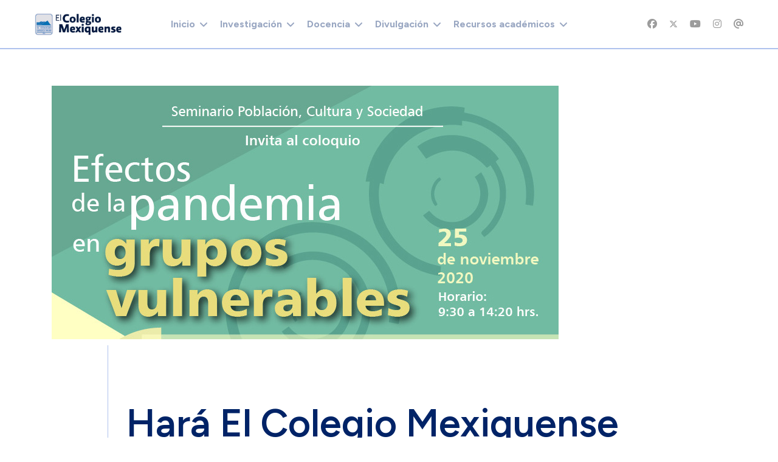

--- FILE ---
content_type: text/html; charset=utf-8
request_url: https://www.cmq.edu.mx/index.php?option=com_content&view=article&id=588:comunicado-de-prensa-043-2020&catid=54&Itemid=598
body_size: 108655
content:

<!doctype html>
<html lang="es-es" dir="ltr">

<head>
    
    <meta name="viewport" content="width=device-width, initial-scale=1, shrink-to-fit=no">
    <meta charset="utf-8">
	<meta name="author" content="Super User">
	<meta name="description" content="Hará El Colegio Mexiquense coloquio dedicado a los efectos de la pandemia en los grupos vulnerables">
	<meta name="generator" content="Joomla! - Open Source Content Management">
	<title>Hará El Colegio Mexiquense coloquio dedicado a los efectos de la pandemia en los grupos vulnerables</title>
	<link href="/images/logos/logo_cmq_chico.png" rel="icon" type="image/vnd.microsoft.icon">
	<link href="https://www.cmq.edu.mx/index.php/component/finder/search?format=opensearch&amp;Itemid=1718" rel="search" title="OpenSearch El Colegio Mexiquense, A.C." type="application/opensearchdescription+xml">
<link href="/media/vendor/awesomplete/css/awesomplete.css?1.1.7" rel="stylesheet">
	<link href="/media/vendor/joomla-custom-elements/css/joomla-alert.min.css?0.4.1" rel="stylesheet">
	<link href="//fonts.googleapis.com/css?family=Figtree:100,100i,200,200i,300,300i,400,400i,500,500i,600,600i,700,700i,800,800i,900,900i&amp;subset=latin&amp;display=swap" rel="stylesheet" media="none" onload="media=&quot;all&quot;">
	<link href="//fonts.googleapis.com/css?family=Crimson Pro:100,100i,200,200i,300,300i,400,400i,500,500i,600,600i,700,700i,800,800i,900,900i&amp;subset=latin&amp;display=swap" rel="stylesheet" media="none" onload="media=&quot;all&quot;">
	<link href="/templates/educon_ii/css/bootstrap.min.css" rel="stylesheet">
	<link href="/plugins/system/helixultimate/assets/css/system-j4.min.css" rel="stylesheet">
	<link href="/media/system/css/joomla-fontawesome.min.css?4340d4" rel="stylesheet">
	<link href="/templates/educon_ii/css/template.css" rel="stylesheet">
	<link href="/templates/educon_ii/css/presets/preset1.css" rel="stylesheet">
	<link href="/components/com_sppagebuilder/assets/css/dynamic-content.css?54d09f91e88eea0a052c98a09c02ba2b" rel="stylesheet">
	<link href="/components/com_sppagebuilder/assets/css/font-awesome-6.min.css?54d09f91e88eea0a052c98a09c02ba2b" rel="stylesheet">
	<link href="/components/com_sppagebuilder/assets/css/font-awesome-v4-shims.css?54d09f91e88eea0a052c98a09c02ba2b" rel="stylesheet">
	<link href="/components/com_sppagebuilder/assets/css/animate.min.css?54d09f91e88eea0a052c98a09c02ba2b" rel="stylesheet">
	<link href="/components/com_sppagebuilder/assets/css/sppagebuilder.css?54d09f91e88eea0a052c98a09c02ba2b" rel="stylesheet">
	<link href="https://fonts.googleapis.com/css?family=&quot;Figtree&quot;:100,100italic,200,200italic,300,300italic,400,400italic,500,500italic,600,600italic,700,700italic,800,800italic,900,900italic&amp;display=swap" rel="stylesheet">
	<link href="/components/com_sppagebuilder/assets/css/color-switcher.css?54d09f91e88eea0a052c98a09c02ba2b" rel="stylesheet">
	<style>sp-bottom {
  padding:
30px 0px 60px 0px;
}</style>
	<style>.sp-reading-progress-bar { position:fixed;z-index:9999;height:5px;background-color:#0345bf;top:0; }</style>
	<style>body{font-family: 'Figtree', sans-serif;font-size: 16px;line-height: 1.4;text-decoration: none;}
@media (min-width:768px) and (max-width:991px){body{font-size: 14px;}
}
@media (max-width:767px){body{font-size: 13px;}
}
</style>
	<style>h1{font-family: 'Figtree', sans-serif;font-size: 80px;line-height: 1;text-decoration: none;}
@media (min-width:768px) and (max-width:991px){h1{font-size: 72px;}
}
@media (max-width:767px){h1{font-size: 52px;}
}
</style>
	<style>h2{font-family: 'Figtree', sans-serif;font-size: 64px;line-height: 1;text-decoration: none;}
@media (min-width:768px) and (max-width:991px){h2{font-size: 50px;}
}
@media (max-width:767px){h2{font-size: 38px;}
}
</style>
	<style>h3{font-family: 'Figtree', sans-serif;font-size: 36px;line-height: 1.2;text-decoration: none;}
@media (min-width:768px) and (max-width:991px){h3{font-size: 34px;}
}
@media (max-width:767px){h3{font-size: 28px;}
}
</style>
	<style>h4{font-family: 'Figtree', sans-serif;font-size: 28px;line-height: 1.2;text-decoration: none;}
@media (min-width:768px) and (max-width:991px){h4{font-size: 24px;}
}
@media (max-width:767px){h4{font-size: 20px;}
}
</style>
	<style>h5{font-family: 'Crimson Pro', sans-serif;font-size: 24px;line-height: 1.2;text-decoration: none;}
@media (min-width:768px) and (max-width:991px){h5{font-size: 22px;}
}
@media (max-width:767px){h5{font-size: 18px;}
}
</style>
	<style>h6{font-family: 'Figtree', sans-serif;font-size: 24px;line-height: 1.2;text-decoration: none;}
@media (min-width:768px) and (max-width:991px){h6{font-size: 20px;}
}
@media (max-width:767px){h6{font-size: 16px;}
}
</style>
	<style>.logo-image {height:36px;}.logo-image-phone {height:36px;}</style>
	<style>@media(min-width: 1400px) {.sppb-row-container { max-width: 1320px; }}</style>
	<style>:root {--sppb-topbar-bg-color: #002367; --sppb-topbar-text-color: #FFFFFF; --sppb-header-bg-color: #FFFFFF; --sppb-logo-text-color: #002367; --sppb-menu-text-color: #002367; --sppb-menu-text-hover-color: #002367; --sppb-menu-text-active-color: #002367; --sppb-menu-dropdown-bg-color: #FFFFFF; --sppb-menu-dropdown-text-color: #002367; --sppb-menu-dropdown-text-hover-color: #002367; --sppb-menu-dropdown-text-active-color: #002367; --sppb-text-color: #496389; --sppb-bg-color: #FFFFFF; --sppb-link-color: #002367; --sppb-link-hover-color: #113882; --sppb-footer-bg-color: #002367; --sppb-footer-text-color: #FFFFFF; --sppb-footer-link-color: #FFFFFF; --sppb-footer-link-hover-color: #FFFFFF}</style>
<script src="/media/vendor/jquery/js/jquery.min.js?3.7.1"></script>
	<script src="/media/legacy/js/jquery-noconflict.min.js?504da4"></script>
	<script type="application/json" class="joomla-script-options new">{"data":{"breakpoints":{"tablet":991,"mobile":480},"header":{"stickyOffset":"0"}},"joomla.jtext":{"MOD_FINDER_SEARCH_VALUE":"Buscar&hellip;","COM_FINDER_SEARCH_FORM_LIST_LABEL":"Buscar resultados","JLIB_JS_AJAX_ERROR_OTHER":"Se ha producido un aborto en la conexión mientras se recuperaban datos de JSON: Código de estado HTTP %s.","JLIB_JS_AJAX_ERROR_PARSE":"Se ha producido un error de análisis mientras se procesaban los siguientes datos de JSON:<br><code style=\"color:inherit;white-space:pre-wrap;padding:0;margin:0;border:0;background:inherit;\">%s<\/code>","ERROR":"Error","MESSAGE":"Mensaje","NOTICE":"Notificación","WARNING":"Advertencia","JCLOSE":"Cerrar","JOK":"OK","JOPEN":"Abrir"},"finder-search":{"url":"\/index.php\/component\/finder\/?task=suggestions.suggest&format=json&tmpl=component&Itemid=1718"},"system.paths":{"root":"","rootFull":"https:\/\/www.cmq.edu.mx\/","base":"","baseFull":"https:\/\/www.cmq.edu.mx\/"},"csrf.token":"83a97c724d7e20aae5b7e42c4285f8b6"}</script>
	<script src="/media/system/js/core.min.js?a3d8f8"></script>
	<script src="/media/vendor/bootstrap/js/alert.min.js?5.3.8" type="module"></script>
	<script src="/media/vendor/bootstrap/js/button.min.js?5.3.8" type="module"></script>
	<script src="/media/vendor/bootstrap/js/carousel.min.js?5.3.8" type="module"></script>
	<script src="/media/vendor/bootstrap/js/collapse.min.js?5.3.8" type="module"></script>
	<script src="/media/vendor/bootstrap/js/dropdown.min.js?5.3.8" type="module"></script>
	<script src="/media/vendor/bootstrap/js/modal.min.js?5.3.8" type="module"></script>
	<script src="/media/vendor/bootstrap/js/offcanvas.min.js?5.3.8" type="module"></script>
	<script src="/media/vendor/bootstrap/js/popover.min.js?5.3.8" type="module"></script>
	<script src="/media/vendor/bootstrap/js/scrollspy.min.js?5.3.8" type="module"></script>
	<script src="/media/vendor/bootstrap/js/tab.min.js?5.3.8" type="module"></script>
	<script src="/media/vendor/bootstrap/js/toast.min.js?5.3.8" type="module"></script>
	<script src="/media/system/js/showon.min.js?e51227" type="module"></script>
	<script src="/media/vendor/awesomplete/js/awesomplete.min.js?1.1.7" defer></script>
	<script src="/media/com_finder/js/finder.min.js?755761" type="module"></script>
	<script src="/media/system/js/messages.min.js?9a4811" type="module"></script>
	<script src="/templates/educon_ii/js/main.js"></script>
	<script src="/components/com_sppagebuilder/assets/js/dynamic-content.js?54d09f91e88eea0a052c98a09c02ba2b"></script>
	<script src="/components/com_sppagebuilder/assets/js/jquery.parallax.js?54d09f91e88eea0a052c98a09c02ba2b"></script>
	<script src="/components/com_sppagebuilder/assets/js/sppagebuilder.js?54d09f91e88eea0a052c98a09c02ba2b" defer></script>
	<script src="/components/com_sppagebuilder/assets/js/addons/text_block.js"></script>
	<script src="/components/com_sppagebuilder/assets/js/color-switcher.js?54d09f91e88eea0a052c98a09c02ba2b"></script>
	<script type="application/ld+json">{"@context":"https://schema.org","@graph":[{"@type":"Organization","@id":"https://www.cmq.edu.mx/#/schema/Organization/base","name":"El Colegio Mexiquense, A.C.","url":"https://www.cmq.edu.mx/"},{"@type":"WebSite","@id":"https://www.cmq.edu.mx/#/schema/WebSite/base","url":"https://www.cmq.edu.mx/","name":"El Colegio Mexiquense, A.C.","publisher":{"@id":"https://www.cmq.edu.mx/#/schema/Organization/base"},"potentialAction":{"@type":"SearchAction","target":"https://www.cmq.edu.mx/index.php/component/finder/search?q={search_term_string}&amp;Itemid=1718","query-input":"required name=search_term_string"}},{"@type":"WebPage","@id":"https://www.cmq.edu.mx/#/schema/WebPage/base","url":"https://www.cmq.edu.mx/index.php?option=com_content&amp;view=article&amp;id=588:comunicado-de-prensa-043-2020&amp;catid=54&amp;Itemid=598","name":"Hará El Colegio Mexiquense coloquio dedicado a los efectos de la pandemia en los grupos vulnerables","description":"Hará El Colegio Mexiquense coloquio dedicado a los efectos de la pandemia en los grupos vulnerables","isPartOf":{"@id":"https://www.cmq.edu.mx/#/schema/WebSite/base"},"about":{"@id":"https://www.cmq.edu.mx/#/schema/Organization/base"},"inLanguage":"es-ES"},{"@type":"Article","@id":"https://www.cmq.edu.mx/#/schema/com_content/article/588","name":"Hará El Colegio Mexiquense coloquio dedicado a los efectos de la pandemia en los grupos vulnerables","headline":"Hará El Colegio Mexiquense coloquio dedicado a los efectos de la pandemia en los grupos vulnerables","inLanguage":"es-ES","thumbnailUrl":"images/stories/imagenes/comunic_prensa/2020/caratula_h_coloquio_efectos.jpg","image":"images/stories/imagenes/comunic_prensa/2020/caratula_h_coloquio_efectos.jpg","isPartOf":{"@id":"https://www.cmq.edu.mx/#/schema/WebPage/base"}}]}</script>
	<script>template="educon_ii";</script>
	<script>
				document.addEventListener("DOMContentLoaded", () =>{
					window.htmlAddContent = window?.htmlAddContent || "";
					if (window.htmlAddContent) {
        				document.body.insertAdjacentHTML("beforeend", window.htmlAddContent);
					}
				});
			</script>
	<script>jQuery(document).ready(function ($) {
			var stickyParentNav;
			
			function sppbStickyIt() {
				var	stickyParentNav = $("[data-sticky-it-nav='true']").parents(".sppb-section");
				
				if (typeof stickyParentNav === "undefined" || stickyParentNav.length == 0) {
					return;
				}
	
				var pos = stickyParentNav.offset();
				var stickyParentNavWrap = stickyParentNav.parents(".sppb-sticky-wrap-nav");
	
				if (stickyParentNavWrap.hasClass("sppb-sticky-wrap-nav")) {
					pos = stickyParentNavWrap.offset();
				}
	
				if (window.scrollY >= pos.top && !stickyParentNav.hasClass("sppb-sticky-it")) {
					stickyParentNav.wrap(
						'<div class="sppb-sticky-wrap-nav" style="height:' + stickyParentNav.outerHeight() + 'px;"></div>'
					);
					stickyParentNav.addClass("sppb-sticky-it");
				} else if (window.scrollY < pos.top && stickyParentNav.hasClass("sppb-sticky-it")) {
					stickyParentNav.removeClass("sppb-sticky-it");
					stickyParentNav.unwrap();
				}
			}
	
			$(window).on("scroll resize", function() {
				sppbStickyIt();
			});
			
			sppbStickyIt();
		});</script>
	<script>
			const initColorMode = () => {
				const colorVariableData = [];
				const sppbColorVariablePrefix = "--sppb";
				let activeColorMode = localStorage.getItem("sppbActiveColorMode") || "";
				activeColorMode = "";
				const modes = [];

				if(!modes?.includes(activeColorMode)) {
					activeColorMode = "";
					localStorage.setItem("sppbActiveColorMode", activeColorMode);
				}

				document?.body?.setAttribute("data-sppb-color-mode", activeColorMode);

				if (!localStorage.getItem("sppbActiveColorMode")) {
					localStorage.setItem("sppbActiveColorMode", activeColorMode);
				}

				if (window.sppbColorVariables) {
					const colorVariables = typeof(window.sppbColorVariables) === "string" ? JSON.parse(window.sppbColorVariables) : window.sppbColorVariables;

					for (const colorVariable of colorVariables) {
						const { path, value } = colorVariable;
						const variable = String(path[0]).trim().toLowerCase().replaceAll(" ", "-");
						const mode = path[1];
						const variableName = `${sppbColorVariablePrefix}-${variable}`;

						if (activeColorMode === mode) {
							colorVariableData.push(`${variableName}: ${value}`);
						}
					}

					document.documentElement.style.cssText += colorVariableData.join(";");
				}
			};

			window.sppbColorVariables = [];
			
			initColorMode();

			document.addEventListener("DOMContentLoaded", initColorMode);
		</script>
    
<!-- BEGIN Advanced Google Analytics - http://deconf.com/advanced-google-analytics-joomla/ -->

<script async src="https://www.googletagmanager.com/gtag/js?id=G-FKYM23Z3XS"></script>
<script>
  window.dataLayer = window.dataLayer || [];
  function gtag(){dataLayer.push(arguments);}
  gtag('js', new Date());
  gtag('config', 'G-FKYM23Z3XS', {
  'custom_map': {'dimension1':'aiwp_dim_1','dimension2':'aiwp_dim_2','dimension3':'aiwp_dim_3','dimension4':'aiwp_dim_4'}
  });
  gtag('event', 'aiwp_dimensions', {'aiwp_dim_1':'Super User','aiwp_dim_2':'Comunicados de prensa 2020','aiwp_dim_3':'2020','aiwp_dim_4':'guest'});

  if (window.performance) {
    var timeSincePageLoad = Math.round(performance.now());
    gtag('event', 'timing_complete', {
      'name': 'load',
      'value': timeSincePageLoad,
      'event_category': 'JS Dependencies'
    });
  }
</script>
<!-- END Advanced Google Analytics -->


</head>

<body class="site helix-ultimate hu com_content com-content view-article layout-blog task-none itemid-598 es-es ltr sticky-header layout-fluid offcanvas-init offcanvs-position-right">

    
    
    <div class="body-wrapper">
        <div class="body-innerwrapper">
            
	<div class="sticky-header-placeholder"></div>
<header id="sp-header" class="full-header full-header-center">
	<div class="container-fluid">
		<div class="container-inner">
			<div class="row align-items-center">
				<!-- Logo -->
				<div id="sp-logo" class="col-auto">
					<div class="sp-column">
													
							<div class="logo"><a href="/">
				<img class='logo-image '
					srcset='https://www.cmq.edu.mx/images/logos/logo_cmq_200x50.png 1x'
					src='https://www.cmq.edu.mx/images/logos/logo_cmq_200x50.png'
					height='36px'
					alt='El Colegio Mexiquense, A.C.'
				/>
				</a></div>											</div>
				</div>

				<!-- Menu -->
				<div id="sp-menu" class="menu-with-social menu-center col-auto flex-auto">
					<div class="sp-column d-flex justify-content-between align-items-center">
						<div class="menu-with-offcanvas d-flex justify-content-between align-items-center flex-auto">
							<nav class="sp-megamenu-wrapper d-flex" role="navigation"><a id="offcanvas-toggler" aria-label="Menu" class="offcanvas-toggler-right d-flex d-xl-none" href="#"><div class="burger-icon" aria-hidden="true"><span></span><span></span><span></span></div></a><ul class="sp-megamenu-parent menu-animation-fade-up d-none d-xl-block"><li class="sp-menu-item sp-has-child"><a   href="/index.php"  >Inicio</a><div class="sp-dropdown sp-dropdown-main sp-menu-right" style="width: 240px;"><div class="sp-dropdown-inner"><ul class="sp-dropdown-items"><li class="sp-menu-item sp-has-child"><a   href="/index.php/inicio-5a2/conocenos"  >Conócenos</a><div class="sp-dropdown sp-dropdown-sub sp-menu-right" style="width: 240px;"><div class="sp-dropdown-inner"><ul class="sp-dropdown-items"><li class="sp-menu-item"><a  rel="noopener noreferrer" href="/index.php/inicio-5a2/conocenos/autoridades" target="_blank"  >Autoridades</a></li><li class="sp-menu-item"><a  rel="noopener noreferrer" href="/index.php/inicio-5a2/conocenos/objetivos" target="_blank"  >Objetivos</a></li><li class="sp-menu-item"><a  rel="noopener noreferrer" href="/index.php/inicio-5a2/conocenos/ubicacion" target="_blank"  >Ubicación</a></li><li class="sp-menu-item"><a   href="/index.php/inicio-5a2/conocenos/est-organica"  >Estructura orgánica</a></li><li class="sp-menu-item"><a   href="/index.php/inicio-5a2/conocenos/directorio"  >Directorio</a></li></ul></div></div></li><li class="sp-menu-item sp-has-child"><a   href="/index.php/inicio-5a2/info-general"  >Información General</a><div class="sp-dropdown sp-dropdown-sub sp-menu-right" style="width: 240px;"><div class="sp-dropdown-inner"><ul class="sp-dropdown-items"><li class="sp-menu-item"><a  rel="noopener noreferrer" href="/index.php/inicio-5a2/info-general/plan-desarrollo" target="_blank"  >Plan de Desarrollo</a></li><li class="sp-menu-item"><a  rel="noopener noreferrer" href="/index.php/inicio-5a2/info-general/info-labores" target="_blank"  >Informes de labores</a></li><li class="sp-menu-item"><a  rel="noopener noreferrer" href="/index.php/inicio-5a2/info-general/normatividad" target="_blank"  >Normatividad</a></li><li class="sp-menu-item"><a   href="/index.php/inicio-5a2/info-general/convenios"  >Convenios</a></li></ul></div></div></li></ul></div></div></li><li class="sp-menu-item sp-has-child"><a   href="/index.php/courses"  ><img src="/images/iconos/icono_publicaciones_01.png#joomlaImage://local-images/iconos/icono_publicaciones_01.png?width=120&amp;height=120" alt="Investigación" class="" /><span class="image-title">Investigación</span> </a><div class="sp-dropdown sp-dropdown-main sp-menu-right" style="width: 240px;"><div class="sp-dropdown-inner"><ul class="sp-dropdown-items"><li class="sp-menu-item sp-has-child"><a   href="/index.php/courses/seminarios"  >Seminarios</a><div class="sp-dropdown sp-dropdown-sub sp-menu-right" style="width: 240px;"><div class="sp-dropdown-inner"><ul class="sp-dropdown-items"><li class="sp-menu-item"><a   href="/index.php/courses/seminarios/academicos"  >De Investigación</a></li><li class="sp-menu-item"><a   href="/index.php/courses/seminarios/permanentes"  >Permanentes</a></li></ul></div></div></li><li class="sp-menu-item sp-has-child"><a   href="/index.php/courses/redes-acad"  >Redes</a><div class="sp-dropdown sp-dropdown-sub sp-menu-right" style="width: 240px;"><div class="sp-dropdown-inner"><ul class="sp-dropdown-items"><li class="sp-menu-item"><a  rel="noopener noreferrer" href="http://www6.cmq.edu.mx/rereval" target="_blank"  >Red para el estudio de la Revolución Verde</a></li></ul></div></div></li><li class="sp-menu-item sp-has-child"><a   href="/index.php/courses/laboratorios"  >Laboratorios</a><div class="sp-dropdown sp-dropdown-sub sp-menu-right" style="width: 240px;"><div class="sp-dropdown-inner"><ul class="sp-dropdown-items"><li class="sp-menu-item"><a  rel="noopener noreferrer" href="http://www6.cmq.edu.mx/lanis" target="_blank"  >Laboratorio Nacional de Incidencia Social</a></li><li class="sp-menu-item"><a  rel="noopener noreferrer" href="http://www6.cmq.edu.mx/lanse4" target="_blank"  >Laboratorio de Análisis SocioEspacial</a></li><li class="sp-menu-item"><a  rel="noopener noreferrer" href="/index.php/courses/laboratorios/lab-arqueologia" target="_blank"  >Laboratorio de Estudios Arqueológicos e Históricos del Estado de México</a></li></ul></div></div></li><li class="sp-menu-item sp-has-child"><a   href="/index.php/courses/produccion-editorial"  >Producción editorial</a><div class="sp-dropdown sp-dropdown-sub sp-menu-right" style="width: 240px;"><div class="sp-dropdown-inner"><ul class="sp-dropdown-items"><li class="sp-menu-item sp-has-child"><a   href="/index.php/courses/produccion-editorial/revistas-cient"  >Revistas científicas</a><div class="sp-dropdown sp-dropdown-sub sp-menu-right" style="width: 240px;"><div class="sp-dropdown-inner"><ul class="sp-dropdown-items"><li class="sp-menu-item"><a  rel="noopener noreferrer" href="https://est.cmq.edu.mx" target="_blank"  >Economía Sociedad y Territorio</a></li><li class="sp-menu-item"><a  rel="noopener noreferrer" href="https://korpus21.cmq.edu.mx" target="_blank"  >Korpus21</a></li></ul></div></div></li><li class="sp-menu-item"><a   href="/index.php/courses/produccion-editorial/publicaciones"  >Publicaciones</a></li><li class="sp-menu-item"><a  rel="noopener noreferrer" href="/index.php/courses/produccion-editorial/comite-editorial" target="_blank"  >Comité editorial</a></li></ul></div></div></li><li class="sp-menu-item sp-has-child"><a   href="/index.php/courses/plat-invest"  >Plataformas</a><div class="sp-dropdown sp-dropdown-sub sp-menu-right" style="width: 240px;"><div class="sp-dropdown-inner"><ul class="sp-dropdown-items"><li class="sp-menu-item"><a   href="/index.php/courses/plat-invest/pai"  >Plataforma de Apoyo a la Investigación</a></li><li class="sp-menu-item"><a  rel="noopener noreferrer" href="http://www2.cmq.edu.mx/gestionacademica" target="_blank"  >Intranet investigación</a></li></ul></div></div></li><li class="sp-menu-item"><a  rel="noopener noreferrer" href="/index.php/courses/faq-inv" target="_blank"  >Preguntas frecuentes</a></li></ul></div></div></li><li class="sp-menu-item sp-has-child"><a   href="/index.php/upcoming-events"  ><img src="/images/pattern-courses.png#joomlaImage://local-images/pattern-courses.png?width=121&amp;height=108" alt="Docencia" class="" /><span class="image-title">Docencia</span> </a><div class="sp-dropdown sp-dropdown-main sp-menu-right" style="width: 240px;"><div class="sp-dropdown-inner"><ul class="sp-dropdown-items"><li class="sp-menu-item sp-has-child"><a   href="/index.php/upcoming-events/prog-docentes"  >Programas docentes</a><div class="sp-dropdown sp-dropdown-sub sp-menu-right" style="width: 240px;"><div class="sp-dropdown-inner"><ul class="sp-dropdown-items"><li class="sp-menu-item"><a   href="/index.php/upcoming-events/prog-docentes/mhistoria"  >Maestría en Historia</a></li><li class="sp-menu-item"><a  rel="noopener noreferrer" href="/index.php/upcoming-events/prog-docentes/m-en-cs" target="_blank"  >Maestría en Ciencias Sociales</a></li><li class="sp-menu-item"><a   href="/index.php/upcoming-events/prog-docentes/d-en-cs"  >Doctorado en Ciencias Sociales</a></li></ul></div></div></li><li class="sp-menu-item"><a   href="/index.php/upcoming-events/educacion-continua"  >Educación Continua</a></li><li class="sp-menu-item sp-has-child"><a   href="/index.php/upcoming-events/plat-docencia"  >Plataformas</a><div class="sp-dropdown sp-dropdown-sub sp-menu-right" style="width: 240px;"><div class="sp-dropdown-inner"><ul class="sp-dropdown-items"><li class="sp-menu-item"><a   href="/index.php/upcoming-events/plat-docencia/pad"  >Plataforma de Apoyo a la Docencia</a></li><li class="sp-menu-item"><a  rel="noopener noreferrer" href="http://www2.cmq.edu.mx/sad4" target="_blank"  >Intranet docencia</a></li></ul></div></div></li><li class="sp-menu-item"><a  rel="noopener noreferrer" href="/index.php/upcoming-events/faq-doc" target="_blank"  >Preguntas frecuentes</a></li></ul></div></div></li><li class="sp-menu-item sp-has-child"><a   href="/index.php/lms"  ><img src="/images/iconos/icono_multimedia_01.png#joomlaImage://local-images/iconos/icono_multimedia_01.png?width=120&amp;height=120" alt="Divulgación" class="" /><span class="image-title">Divulgación</span> </a><div class="sp-dropdown sp-dropdown-main sp-menu-right" style="width: 240px;"><div class="sp-dropdown-inner"><ul class="sp-dropdown-items"><li class="sp-menu-item"><a  rel="noopener noreferrer" href="/index.php/lms/comunicados-prensa" target="_blank"  >Comunicados de prensa</a></li><li class="sp-menu-item"><a   href="/index.php/lms/cmq-tv"  >CMQ TV</a></li><li class="sp-menu-item"><a   href="/index.php/lms/investigacion-divulgacion"  >Investigación</a></li><li class="sp-menu-item"><a   href="/index.php/lms/semana-cmq"  >Semana CMQ</a></li><li class="sp-menu-item"><a   href="/index.php/lms/intelifilia"  >Intelifilia</a></li><li class="sp-menu-item"><a   href="/index.php/lms/newsletter"  >Newsletter</a></li></ul></div></div></li><li class="sp-menu-item sp-has-child"><a   href="/index.php/pages"  ><img src="/images/pattern-notices.png#joomlaImage://local-images/pattern-notices.png?width=121&amp;height=121" alt="Recursos académicos" class="" /><span class="image-title">Recursos académicos</span> </a><div class="sp-dropdown sp-dropdown-main sp-menu-right" style="width: 240px;"><div class="sp-dropdown-inner"><ul class="sp-dropdown-items"><li class="sp-menu-item"><a  rel="noopener noreferrer" href="http://www6.cmq.edu.mx/biblioteca4" target="_blank"  >Biblioteca</a></li><li class="sp-menu-item"><a  rel="noopener noreferrer" href="http://www6.cmq.edu.mx/libreria2/" target="_blank"  >Librería virtual</a></li><li class="sp-menu-item"><a   href="/index.php/pages/apoyo-tec"  >Apoyo tecnológico</a></li><li class="sp-menu-item sp-has-child"><a   href="/index.php/pages/repositorios"  >Repositorios</a><div class="sp-dropdown sp-dropdown-sub sp-menu-right" style="width: 240px;"><div class="sp-dropdown-inner"><ul class="sp-dropdown-items"><li class="sp-menu-item"><a   href="/index.php/pages/repositorios/repo-general"  >General</a></li><li class="sp-menu-item"><a  rel="noopener noreferrer" href="https://www6.cmq.edu.mx/rpp" target="_blank"  >Investigación</a></li><li class="sp-menu-item"><a  rel="noopener noreferrer" href="http://www2.cmq.edu.mx/ridoc" target="_blank"  >Tesis</a></li><li class="sp-menu-item"><a   href="/index.php/pages/repositorios/repo-multimedia"  >Multimedia</a></li></ul></div></div></li><li class="sp-menu-item"><a   href="/index.php/pages/portales-academicos"  >Sitios académicos</a></li></ul></div></div></li></ul></nav>							
						</div>

						<!-- Related Modules -->
						<div class="d-none d-lg-flex header-modules align-items-center">
								
													</div>

						<!-- Social icons -->
						<div class="social-wrap no-border d-flex align-items-center">
							<ul class="social-icons"><li class="social-icon-facebook"><a target="_blank" rel="noopener noreferrer" href="https://www.facebook.com/ElColegioMexiquenseAC/" aria-label="Facebook"><span class="fab fa-facebook" aria-hidden="true"></span></a></li><li class="social-icon-twitter"><a target="_blank" rel="noopener noreferrer" href="https://twitter.com/col_mexiquense" aria-label="Twitter"><svg xmlns="http://www.w3.org/2000/svg" viewBox="0 0 512 512" fill="currentColor" style="width: 13.56px;position: relative;top: -1.5px;"><path d="M389.2 48h70.6L305.6 224.2 487 464H345L233.7 318.6 106.5 464H35.8L200.7 275.5 26.8 48H172.4L272.9 180.9 389.2 48zM364.4 421.8h39.1L151.1 88h-42L364.4 421.8z"/></svg></a></li><li class="social-icon-youtube"><a target="_blank" rel="noopener noreferrer" href="https://www.youtube.com/@colmexiq" aria-label="Youtube"><span class="fab fa-youtube" aria-hidden="true"></span></a></li><li class="social-icon-instagram"><a target="_blank" rel="noopener noreferrer" href="https://www.instagram.com/elcolegiomexiquensea.c.1986/" aria-label="Instagram"><span class="fab fa-instagram" aria-hidden="true"></span></a></li><li class="social-icon-custom"><a target="_blank" rel="noopener noreferrer" href="https://mail.google.com/a/cmq.edu.mx" aria-label="Custom"><span class="fab fa-at" aria-hidden="true"></span></a></li></ul>						</div>

						<!-- if offcanvas position right -->
													<a id="offcanvas-toggler"  aria-label="Menu" title="Menu"  class="mega offcanvas-toggler-secondary offcanvas-toggler-right d-flex align-items-center" href="#">
							<div class="burger-icon"><span></span><span></span><span></span></div>
							</a>
											</div>
				</div>

			</div>
		</div>
	</div>
</header>            
<section id="sp-page-title" >

				
	
<div class="row">
	<div id="sp-title" class="col-lg-12 "><div class="sp-column "></div></div></div>
				
	</section>

<section id="sp-main-body" >

										<div class="container">
					<div class="container-inner">
						
	
<div class="row">
	
<div id="sp-component" class="col-lg-12 ">
	<div class="sp-column ">
		<div id="system-message-container" aria-live="polite">
	</div>


		
		<div class="article-details " itemscope itemtype="https://schema.org/Article">
	<meta itemprop="inLanguage" content="es-ES">
	
	
	<div class="article-details-wrap">
		<div class="article-feature">
													<div class="article-full-image float-left">
			<img src="/images/stories/imagenes/comunic_prensa/2020/caratula_h_coloquio_efectos.jpg" itemprop="image" alt="Hará El Colegio Mexiquense coloquio dedicado a los efectos de la pandemia en los grupos vulnerables">		</div>
	
								</div>

		<div class="article-details-content-header">
			<div class="row">
				<div class="col-md-1 padding-none">
					<div class="left-sidebar-top">
																														
												
																		
												
												
						<div class="author-info-wrap">
							
						</div>
					</div>
				</div>
				<div class="col-md-10 padding-none">
					<div class="article-details-top">
												<div class="article-header">
															<h1 itemprop="headline">
									Hará El Colegio Mexiquense coloquio dedicado a los efectos de la pandemia en los grupos vulnerables								</h1>
																																		</div>
												<div class="article-can-edit d-flex flex-wrap justify-content-between">
																											</div>
					</div>
				</div>
			</div>
		</div>
		<div class="article-details-content-footer">
			<div class="row">
				<div class="col-md-1 padding-none">
					<div class="left-sidebar-middle">
						<!-- Custom Module Start -->
						 <!-- // END:: key condition -->
						<!-- Custom Module END -->

											</div>
				</div>
				<div class="col-md-10 padding-none">
					<div class="article-details-content">
						<div class="article-details-middle">
							<div itemprop="articleBody">
								<p class="Cuerpo" style="line-height: 150%; text-align: center;"><strong style="line-height: 16.5px; text-align: center;"><span style="font-size: 12pt; line-height: 24px; font-family: Arial, sans-serif;">El 25 de noviembre participarán 13 investigadores de siete instituciones con 10 ponencias, bajo la organización del Seminario Población, Cultura y Sociedad.</span></strong></p>
<hr />
<p><span style="font-size: 12pt; line-height: 150%; font-family: Arial, sans-serif;"><span style="font-size: 12pt; line-height: 150%; font-family: Arial,sans-serif;">En tres mesas de trabajo y con la participación de 13 investigadores de siete instituciones y centros de investigación, el miércoles 25 de noviembre, de 9:30 a 14:20, el seminario Población, Cultura y Sociedad de El Colegio Mexiquense realizará el coloquio «Efectos de la pandemia en grupos vulnerables», que permitirá enfatizar en las diez ponencias que se presentarán las consecuencias que ha tenido la emergencia sanitaria en personas mayores, niños, personas trans, mujeres adolescentes, mujeres violentadas, migrantes y deudores.</span></span></p>
 
<p><span style="font-size: 12pt; line-height: 150%; font-family: Arial, sans-serif;"><span style="font-size: 12pt; line-height: 150%; font-family: Arial,sans-serif;"><br /><a href="/index.php/difusion/agenda-dif/584-coloquio-2020112501" title="Comunicado de prensa 043/2020"><img src="/images/stories/imagenes/comunic_prensa/2020/comunicado043a_2020b.jpg" alt="comunicado043a 2020" style="margin-right: 10px; float: left;" /></a><span style="font-size: 12pt; line-height: 150%; font-family: Arial,sans-serif;"></span><span style="font-size: 12pt; line-height: 150%; font-family: Arial, sans-serif;"></span>&nbsp;&nbsp;&nbsp;&nbsp;&nbsp;&nbsp;&nbsp; Nelly Caro Luján, Arlette Covarrubias Feregrino, Daniel Gutiérrez Martínez, Henio Millán Valenzuela y Luz María Salazar Cruz, cinco de los investigadores que integran el seminario, dieron a conocer la convocatoria al coloquio, el cual se podrá seguir de manera abierta por las cuentas en redes sociales de El Colegio Mexiquense, en particular YouTube y Facebook Live.</span></span></p>
<p><span style="font-size: 12pt; line-height: 150%; font-family: Arial, sans-serif;"><span style="font-size: 12pt; line-height: 150%; font-family: Arial,sans-serif;"><br /> <span style="font-size: 12pt; line-height: 150%; font-family: Arial,sans-serif;"><span style="font-size: 12pt; line-height: 150%; font-family: Arial,sans-serif;"></span><span style="font-size: 12pt; line-height: 150%; font-family: Arial, sans-serif;"></span>&nbsp;&nbsp;&nbsp;&nbsp;&nbsp;&nbsp;&nbsp; </span><span style="font-size: 12pt; line-height: 150%; font-family: Arial, sans-serif;"></span>El encuentro dará inicio con un mensaje de apertura de César Camacho, presidente de la institución anfitriona, para dar paso a la mesa moderada por Nelly Caro, coordinadora del seminario, en que Daniel Gutiérrez abordará «Vulnerabilidad en tiempos de pandemias: miradas epistémicas desde los imaginarios».</span></span></p>
<p><span style="font-size: 12pt; line-height: 150%; font-family: Arial, sans-serif;"><span style="font-size: 12pt; line-height: 150%; font-family: Arial,sans-serif;"><br /><span style="font-size: 12pt; line-height: 150%; font-family: Arial,sans-serif;"><span style="font-size: 12pt; line-height: 150%; font-family: Arial,sans-serif;"></span><span style="font-size: 12pt; line-height: 150%; font-family: Arial, sans-serif;"></span>&nbsp;&nbsp;&nbsp;&nbsp;&nbsp;&nbsp;&nbsp; </span><span style="font-size: 12pt; line-height: 150%; font-family: Arial, sans-serif;"></span> En seguida, Isalia Nava, del Instituto de Economía de la UNAM, hablará de «Condiciones socioeconómicas de las personas mayores durante la pandemia de Covid-19» y Saraí Miranda, profesora-investigadora Cátedras Conacyt de Ecosur, desarrollará el tema «Efectos de la pandemia Covid-19 en el trabajo infantil doméstico en la ciudad de San Cristóbal de las Casas, Chiapas».</span></span></p>
<p><span style="font-size: 12pt; line-height: 150%; font-family: Arial, sans-serif;"><span style="font-size: 12pt; line-height: 150%; font-family: Arial,sans-serif;"><br /><span style="font-size: 12pt; line-height: 150%; font-family: Arial,sans-serif;"><span style="font-size: 12pt; line-height: 150%; font-family: Arial,sans-serif;"></span><span style="font-size: 12pt; line-height: 150%; font-family: Arial, sans-serif;"></span>&nbsp;&nbsp;&nbsp;&nbsp;&nbsp;&nbsp;&nbsp; </span><span style="font-size: 12pt; line-height: 150%; font-family: Arial, sans-serif;"></span> La segunda mesa será moderada por Arlette Covarrubias y en ella participarán Erika Sandoval, de la UAM-Xochimilco, con la ponencia «Qué pasa con las vidas trans en tiempos de pandemia»; Elizabeth García, de la UAM-Iztapala, expondrá «Reflexiones sobre las condiciones de mujeres adolescentes marginadas en el confinamiento», para cerrar este bloque con Luz María Salazar y Tania Chávez, de El Colegio Mexiquense, con la exposición de «Violencia de género en la pandemia Covid-19, a través del micrositio línea mujeres Locatel».</span></span></p>
<p><span style="font-size: 12pt; line-height: 150%; font-family: Arial, sans-serif;"><span style="font-size: 12pt; line-height: 150%; font-family: Arial,sans-serif;"><br /><span style="font-size: 12pt; line-height: 150%; font-family: Arial,sans-serif;"><span style="font-size: 12pt; line-height: 150%; font-family: Arial,sans-serif;"></span><span style="font-size: 12pt; line-height: 150%; font-family: Arial, sans-serif;"></span>&nbsp;&nbsp;&nbsp;&nbsp;&nbsp;&nbsp;&nbsp; </span><span style="font-size: 12pt; line-height: 150%; font-family: Arial, sans-serif;"></span> El tercer segmento del coloquio será moderado por Luz María Salazar y en él participarán Carla Pederzini, de la Universidad Iberoamericana, y Estela Rivero, de la Universidad de Notre Dame, Indiana, con el tema «Percepción de riesgo de los adultos jóvenes de México ante la pandemia»; Nelly Caro y Arlette Covarrubias hablarán de «Desafíos para la redistribución del cuidado en tiempos de pandemia»; Norma Baca, de la UAEM, expondrá «Migraciones y género en escenarios cambiantes», y Henio Millán presentará la ponencia «Epidemia, crisis y endeudamiento: ¿círculos viciosos?».</span></span></p>
<p><span style="font-size: 12pt; line-height: 150%; font-family: Arial, sans-serif;"><span style="font-size: 12pt; line-height: 150%; font-family: Arial,sans-serif;"><br /><span style="font-size: 12pt; line-height: 150%; font-family: Arial,sans-serif;"><span style="font-size: 12pt; line-height: 150%; font-family: Arial,sans-serif;"></span><span style="font-size: 12pt; line-height: 150%; font-family: Arial, sans-serif;"></span>&nbsp;&nbsp;&nbsp;&nbsp;&nbsp;&nbsp;&nbsp; </span><span style="font-size: 12pt; line-height: 150%; font-family: Arial, sans-serif;"></span>Con este esfuerzo académico, el seminario da continuidad a otros esfuerzos exitosos realizados en el año, en especial el coloquio «Violencia de género en contextos de pandemia», realizado en septiembre, en el que se presentaron ponencias que revelan con rigor y datos precisos la situación que ha provocado la emergencia sanitaria en un tema tan urgente como importante.<br /></span></span></p>
<p>&nbsp;</p>
<p><span style="font-size: 12pt; line-height: 150%; font-family: Arial, sans-serif;"><span style="font-size: 12pt; line-height: 150%; font-family: Arial,sans-serif;">Comunicado de prensa 043/2020.<br /></span></span></p>
<p><span style="font-size: 12pt; line-height: 150%; font-family: Arial,sans-serif;"><span style="font-size: 12pt; line-height: 150%; font-family: Arial, sans-serif;">Zinacantepec, Estado de México,</span> 18 de noviembre de 2020.</span><span style="font-size: 12pt; line-height: 150%; font-family: Arial, sans-serif;"></span></p>							</div>
						</div>
					</div>
				</div>
			</div>
		</div>
	</div>

	
	
			
		
	
																				<ul class="tags mb-4">
																	<li class="tag-68 tag-list0" itemprop="keywords">
					<a href="/index.php/component/tags/tag/comunicado" class="">
						Comunicado					</a>
				</li>
																				<li class="tag-69 tag-list1" itemprop="keywords">
					<a href="/index.php/component/tags/tag/prensa" class="">
						Prensa					</a>
				</li>
																				<li class="tag-120 tag-list2" itemprop="keywords">
					<a href="/index.php/component/tags/tag/luz-maria-salazar" class="">
						Luz María Salazar					</a>
				</li>
																				<li class="tag-153 tag-list3" itemprop="keywords">
					<a href="/index.php/component/tags/tag/arlette-covarrubias" class="">
						Arlette Covarrubias					</a>
				</li>
																				<li class="tag-154 tag-list4" itemprop="keywords">
					<a href="/index.php/component/tags/tag/daniel-gutierrez" class="">
						Daniel Gutierrez					</a>
				</li>
																				<li class="tag-155 tag-list5" itemprop="keywords">
					<a href="/index.php/component/tags/tag/henio-millan" class="">
						Henio Millan					</a>
				</li>
																				<li class="tag-156 tag-list6" itemprop="keywords">
					<a href="/index.php/component/tags/tag/nelly-caro" class="">
						Nelly Caro					</a>
				</li>
																				<li class="tag-195 tag-list7" itemprop="keywords">
					<a href="/index.php/component/tags/tag/coloquio" class="">
						Coloquio					</a>
				</li>
																				<li class="tag-222 tag-list8" itemprop="keywords">
					<a href="/index.php/component/tags/tag/grupos" class="">
						Grupos					</a>
				</li>
																				<li class="tag-273 tag-list9" itemprop="keywords">
					<a href="/index.php/component/tags/tag/tania-chavez" class="">
						Tania Chávez					</a>
				</li>
																				<li class="tag-493 tag-list10" itemprop="keywords">
					<a href="/index.php/component/tags/tag/pandemia" class="">
						Pandemia					</a>
				</li>
																				<li class="tag-707 tag-list11" itemprop="keywords">
					<a href="/index.php/component/tags/tag/vulnerables" class="">
						vulnerables					</a>
				</li>
						</ul>
						</div>

			</div>
</div>
</div>
											</div>
				</div>
						
	</section>

<section id="sp-bottom" >

						<div class="container">
				<div class="container-inner">
			
	
<div class="row">
	<div id="sp-bottom1" class="col-sm-col-sm-6 col-lg-12 "><div class="sp-column "><div class="sp-module "><div class="sp-module-content"><div class="mod-sppagebuilder  sp-page-builder" data-module_id="200">
	<div class="page-content">
		<div id="section-id-ab9ec97c-61c0-45a7-9cf4-18c4079149c9" class="sppb-section footer-contac-section" ><div class="sppb-container-inner"><div class="sppb-row"><div class="sppb-row-column  " id="column-wrap-id-17fd77ee-87b3-4fb4-8252-8596a41ef3f7"><div id="column-id-17fd77ee-87b3-4fb4-8252-8596a41ef3f7" class="sppb-column  " ><div class="sppb-column-addons"><div id="sppb-addon-wrapper-f89443f1-f18b-4be8-9333-c5f53fe1c23a" class="sppb-addon-wrapper  addon-root-heading"><div id="sppb-addon-f89443f1-f18b-4be8-9333-c5f53fe1c23a" class="clearfix  "     ><div class="sppb-addon sppb-addon-header"><h5 class="sppb-addon-title">Enlaces</h5></div><style type="text/css">#sppb-addon-f89443f1-f18b-4be8-9333-c5f53fe1c23a{
box-shadow: 0 0 0 0 #FFFFFF;
}#sppb-addon-f89443f1-f18b-4be8-9333-c5f53fe1c23a{
}
@media (max-width: 1199.98px) {#sppb-addon-f89443f1-f18b-4be8-9333-c5f53fe1c23a{}}
@media (max-width: 991.98px) {#sppb-addon-f89443f1-f18b-4be8-9333-c5f53fe1c23a{}}
@media (max-width: 767.98px) {#sppb-addon-f89443f1-f18b-4be8-9333-c5f53fe1c23a{}}
@media (max-width: 575.98px) {#sppb-addon-f89443f1-f18b-4be8-9333-c5f53fe1c23a{}}#sppb-addon-wrapper-f89443f1-f18b-4be8-9333-c5f53fe1c23a{
margin-top: 0px;
margin-right: 0px;
margin-bottom: 15px;
margin-left: 0px;
}
@media (max-width: 1199.98px) {#sppb-addon-wrapper-f89443f1-f18b-4be8-9333-c5f53fe1c23a{}}
@media (max-width: 991.98px) {#sppb-addon-wrapper-f89443f1-f18b-4be8-9333-c5f53fe1c23a{}}
@media (max-width: 767.98px) {#sppb-addon-wrapper-f89443f1-f18b-4be8-9333-c5f53fe1c23a{}}
@media (max-width: 575.98px) {#sppb-addon-wrapper-f89443f1-f18b-4be8-9333-c5f53fe1c23a{}}#sppb-addon-f89443f1-f18b-4be8-9333-c5f53fe1c23a .sppb-addon-title{
}</style><style type="text/css">#sppb-addon-f89443f1-f18b-4be8-9333-c5f53fe1c23a .sppb-addon-header .sppb-addon-title{
font-family: Figtree;
font-style: italic;
font-size: 24px;
}
@media (max-width: 1199.98px) {#sppb-addon-f89443f1-f18b-4be8-9333-c5f53fe1c23a .sppb-addon-header .sppb-addon-title{}}
@media (max-width: 991.98px) {#sppb-addon-f89443f1-f18b-4be8-9333-c5f53fe1c23a .sppb-addon-header .sppb-addon-title{}}
@media (max-width: 767.98px) {#sppb-addon-f89443f1-f18b-4be8-9333-c5f53fe1c23a .sppb-addon-header .sppb-addon-title{}}
@media (max-width: 575.98px) {#sppb-addon-f89443f1-f18b-4be8-9333-c5f53fe1c23a .sppb-addon-header .sppb-addon-title{}}#sppb-addon-f89443f1-f18b-4be8-9333-c5f53fe1c23a .sppb-addon-title{ transform-origin: 50% 50%; }#sppb-addon-f89443f1-f18b-4be8-9333-c5f53fe1c23a .sppb-addon.sppb-addon-header{
text-align: center;
}
@media (max-width: 1199.98px) {#sppb-addon-f89443f1-f18b-4be8-9333-c5f53fe1c23a .sppb-addon.sppb-addon-header{}}
@media (max-width: 991.98px) {#sppb-addon-f89443f1-f18b-4be8-9333-c5f53fe1c23a .sppb-addon.sppb-addon-header{}}
@media (max-width: 767.98px) {#sppb-addon-f89443f1-f18b-4be8-9333-c5f53fe1c23a .sppb-addon.sppb-addon-header{}}
@media (max-width: 575.98px) {#sppb-addon-f89443f1-f18b-4be8-9333-c5f53fe1c23a .sppb-addon.sppb-addon-header{}}#sppb-addon-f89443f1-f18b-4be8-9333-c5f53fe1c23a .sppb-addon-header .sppb-addon-title{
margin-top: 0px;
margin-right: 0px;
margin-bottom: 0px;
margin-left: 0px;
padding-top: 0px;
padding-right: 0px;
padding-bottom: 0px;
padding-left: 0px;
color: #FFFFFF;
}
@media (max-width: 1199.98px) {#sppb-addon-f89443f1-f18b-4be8-9333-c5f53fe1c23a .sppb-addon-header .sppb-addon-title{}}
@media (max-width: 991.98px) {#sppb-addon-f89443f1-f18b-4be8-9333-c5f53fe1c23a .sppb-addon-header .sppb-addon-title{}}
@media (max-width: 767.98px) {#sppb-addon-f89443f1-f18b-4be8-9333-c5f53fe1c23a .sppb-addon-header .sppb-addon-title{}}
@media (max-width: 575.98px) {#sppb-addon-f89443f1-f18b-4be8-9333-c5f53fe1c23a .sppb-addon-header .sppb-addon-title{}}</style></div></div><div id="sppb-addon-wrapper-37825d20-f570-44b7-865b-7c4dcfc428cd" class="sppb-addon-wrapper  addon-root-navigation"><div id="sppb-addon-37825d20-f570-44b7-865b-7c4dcfc428cd" class="clearfix  "     ><div class="sppb-link-list-wrap sppb-link-list-nav sppb-nav-align-center"  ><nav role="navigation" aria-label="Menu"><ul id="nav-menu"><li class=""><a href="http://www2.cmq.edu.mx/intranet" target="_blank"> Intranet</a></li><li class=""><a href="https://mail.google.com/a/cmq.edu.mx" target="_blank"> Correo electrónico</a></li><li class=""><a href="/index.php/inicio-5a2/conocenos/directorio" target="_blank"> Directorio</a></li><li class=""><a href="/images/stories/pdf_s/administracion/calendario_2026.pdf" target="_blank"> Calendario</a></li></ul></nav></div><style type="text/css">#sppb-addon-37825d20-f570-44b7-865b-7c4dcfc428cd{
box-shadow: 0 0 0 0 #FFFFFF;
}#sppb-addon-37825d20-f570-44b7-865b-7c4dcfc428cd{
}
@media (max-width: 1199.98px) {#sppb-addon-37825d20-f570-44b7-865b-7c4dcfc428cd{}}
@media (max-width: 991.98px) {#sppb-addon-37825d20-f570-44b7-865b-7c4dcfc428cd{}}
@media (max-width: 767.98px) {#sppb-addon-37825d20-f570-44b7-865b-7c4dcfc428cd{}}
@media (max-width: 575.98px) {#sppb-addon-37825d20-f570-44b7-865b-7c4dcfc428cd{}}#sppb-addon-wrapper-37825d20-f570-44b7-865b-7c4dcfc428cd{
margin-top: 0px;
margin-right: 0px;
margin-bottom: 30px;
margin-left: 0px;
}
@media (max-width: 1199.98px) {#sppb-addon-wrapper-37825d20-f570-44b7-865b-7c4dcfc428cd{}}
@media (max-width: 991.98px) {#sppb-addon-wrapper-37825d20-f570-44b7-865b-7c4dcfc428cd{}}
@media (max-width: 767.98px) {#sppb-addon-wrapper-37825d20-f570-44b7-865b-7c4dcfc428cd{}}
@media (max-width: 575.98px) {#sppb-addon-wrapper-37825d20-f570-44b7-865b-7c4dcfc428cd{}}#sppb-addon-37825d20-f570-44b7-865b-7c4dcfc428cd .sppb-addon-title{
}</style><style type="text/css">#sppb-addon-37825d20-f570-44b7-865b-7c4dcfc428cd li a{
color: RGBA(255, 255, 255, 0.6);
padding-top: 0px;
padding-right: 0px;
padding-bottom: 10px;
padding-left: 0px;
border-radius: 4px;
}
@media (max-width: 1199.98px) {#sppb-addon-37825d20-f570-44b7-865b-7c4dcfc428cd li a{}}
@media (max-width: 991.98px) {#sppb-addon-37825d20-f570-44b7-865b-7c4dcfc428cd li a{}}
@media (max-width: 767.98px) {#sppb-addon-37825d20-f570-44b7-865b-7c4dcfc428cd li a{}}
@media (max-width: 575.98px) {#sppb-addon-37825d20-f570-44b7-865b-7c4dcfc428cd li a{}}#sppb-addon-37825d20-f570-44b7-865b-7c4dcfc428cd li a{
font-family: Figtree;
font-weight: 700;
font-size: 16px;
line-height: 22px;
}
@media (max-width: 1199.98px) {#sppb-addon-37825d20-f570-44b7-865b-7c4dcfc428cd li a{}}
@media (max-width: 991.98px) {#sppb-addon-37825d20-f570-44b7-865b-7c4dcfc428cd li a{}}
@media (max-width: 767.98px) {#sppb-addon-37825d20-f570-44b7-865b-7c4dcfc428cd li a{}}
@media (max-width: 575.98px) {#sppb-addon-37825d20-f570-44b7-865b-7c4dcfc428cd li a{}}#sppb-addon-37825d20-f570-44b7-865b-7c4dcfc428cd li a:hover{
color: #FFFFFF;
}#sppb-addon-37825d20-f570-44b7-865b-7c4dcfc428cd li.sppb-active a{
color: #FFFFFF;
}#sppb-addon-37825d20-f570-44b7-865b-7c4dcfc428cd li a i{
}
@media (max-width: 1199.98px) {#sppb-addon-37825d20-f570-44b7-865b-7c4dcfc428cd li a i{}}
@media (max-width: 991.98px) {#sppb-addon-37825d20-f570-44b7-865b-7c4dcfc428cd li a i{}}
@media (max-width: 767.98px) {#sppb-addon-37825d20-f570-44b7-865b-7c4dcfc428cd li a i{}}
@media (max-width: 575.98px) {#sppb-addon-37825d20-f570-44b7-865b-7c4dcfc428cd li a i{}}#sppb-addon-37825d20-f570-44b7-865b-7c4dcfc428cd .sppb-responsive-bars{
background-color: #F5F5F5;
}#sppb-addon-37825d20-f570-44b7-865b-7c4dcfc428cd .sppb-responsive-bars.open{
background-color: #3366FF;
}#sppb-addon-37825d20-f570-44b7-865b-7c4dcfc428cd .sppb-responsive-bar{
color: #3366FF;
}#sppb-addon-37825d20-f570-44b7-865b-7c4dcfc428cd .sppb-responsive-bars.open .sppb-responsive-bar{
color: #FFFFFF;
}</style></div></div></div></div></div><div class="sppb-row-column  " id="column-wrap-id-ea9c7caf-dacd-4a82-9223-0407e5325521"><div id="column-id-ea9c7caf-dacd-4a82-9223-0407e5325521" class="sppb-column  " ><div class="sppb-column-addons"><div id="sppb-addon-wrapper-ff8287b2-9a5f-473c-a786-d4fdaebf71aa" class="sppb-addon-wrapper  addon-root-heading"><div id="sppb-addon-ff8287b2-9a5f-473c-a786-d4fdaebf71aa" class="clearfix  "     ><div class="sppb-addon sppb-addon-header"><h5 class="sppb-addon-title">Contacto</h5></div><style type="text/css">#sppb-addon-ff8287b2-9a5f-473c-a786-d4fdaebf71aa{
box-shadow: 0 0 0 0 #FFFFFF;
}#sppb-addon-ff8287b2-9a5f-473c-a786-d4fdaebf71aa{
}
@media (max-width: 1199.98px) {#sppb-addon-ff8287b2-9a5f-473c-a786-d4fdaebf71aa{}}
@media (max-width: 991.98px) {#sppb-addon-ff8287b2-9a5f-473c-a786-d4fdaebf71aa{}}
@media (max-width: 767.98px) {#sppb-addon-ff8287b2-9a5f-473c-a786-d4fdaebf71aa{}}
@media (max-width: 575.98px) {#sppb-addon-ff8287b2-9a5f-473c-a786-d4fdaebf71aa{}}#sppb-addon-wrapper-ff8287b2-9a5f-473c-a786-d4fdaebf71aa{
margin-top: 0px;
margin-right: 0px;
margin-bottom: 15px;
margin-left: 0px;
}
@media (max-width: 1199.98px) {#sppb-addon-wrapper-ff8287b2-9a5f-473c-a786-d4fdaebf71aa{}}
@media (max-width: 991.98px) {#sppb-addon-wrapper-ff8287b2-9a5f-473c-a786-d4fdaebf71aa{}}
@media (max-width: 767.98px) {#sppb-addon-wrapper-ff8287b2-9a5f-473c-a786-d4fdaebf71aa{}}
@media (max-width: 575.98px) {#sppb-addon-wrapper-ff8287b2-9a5f-473c-a786-d4fdaebf71aa{}}#sppb-addon-ff8287b2-9a5f-473c-a786-d4fdaebf71aa .sppb-addon-title{
}</style><style type="text/css">#sppb-addon-ff8287b2-9a5f-473c-a786-d4fdaebf71aa .sppb-addon-header .sppb-addon-title{
font-family: Figtree;
font-style: italic;
font-size: 24px;
}
@media (max-width: 1199.98px) {#sppb-addon-ff8287b2-9a5f-473c-a786-d4fdaebf71aa .sppb-addon-header .sppb-addon-title{}}
@media (max-width: 991.98px) {#sppb-addon-ff8287b2-9a5f-473c-a786-d4fdaebf71aa .sppb-addon-header .sppb-addon-title{}}
@media (max-width: 767.98px) {#sppb-addon-ff8287b2-9a5f-473c-a786-d4fdaebf71aa .sppb-addon-header .sppb-addon-title{}}
@media (max-width: 575.98px) {#sppb-addon-ff8287b2-9a5f-473c-a786-d4fdaebf71aa .sppb-addon-header .sppb-addon-title{}}#sppb-addon-ff8287b2-9a5f-473c-a786-d4fdaebf71aa .sppb-addon-title{ transform-origin: 50% 50%; }#sppb-addon-ff8287b2-9a5f-473c-a786-d4fdaebf71aa .sppb-addon.sppb-addon-header{
text-align: center;
}
@media (max-width: 1199.98px) {#sppb-addon-ff8287b2-9a5f-473c-a786-d4fdaebf71aa .sppb-addon.sppb-addon-header{}}
@media (max-width: 991.98px) {#sppb-addon-ff8287b2-9a5f-473c-a786-d4fdaebf71aa .sppb-addon.sppb-addon-header{}}
@media (max-width: 767.98px) {#sppb-addon-ff8287b2-9a5f-473c-a786-d4fdaebf71aa .sppb-addon.sppb-addon-header{}}
@media (max-width: 575.98px) {#sppb-addon-ff8287b2-9a5f-473c-a786-d4fdaebf71aa .sppb-addon.sppb-addon-header{}}#sppb-addon-ff8287b2-9a5f-473c-a786-d4fdaebf71aa .sppb-addon-header .sppb-addon-title{
margin-top: 0px;
margin-right: 0px;
margin-bottom: 0px;
margin-left: 0px;
padding-top: 0px;
padding-right: 0px;
padding-bottom: 0px;
padding-left: 0px;
color: #FFFFFF;
}
@media (max-width: 1199.98px) {#sppb-addon-ff8287b2-9a5f-473c-a786-d4fdaebf71aa .sppb-addon-header .sppb-addon-title{}}
@media (max-width: 991.98px) {#sppb-addon-ff8287b2-9a5f-473c-a786-d4fdaebf71aa .sppb-addon-header .sppb-addon-title{}}
@media (max-width: 767.98px) {#sppb-addon-ff8287b2-9a5f-473c-a786-d4fdaebf71aa .sppb-addon-header .sppb-addon-title{}}
@media (max-width: 575.98px) {#sppb-addon-ff8287b2-9a5f-473c-a786-d4fdaebf71aa .sppb-addon-header .sppb-addon-title{}}</style></div></div><div id="sppb-addon-wrapper-b0b302fa-bb30-4198-9e15-b2ebd9e4cc0f" class="sppb-addon-wrapper  addon-root-text-block"><div id="sppb-addon-b0b302fa-bb30-4198-9e15-b2ebd9e4cc0f" class="clearfix  "     ><div class="sppb-addon sppb-addon-text-block " ><div class="sppb-addon-content  "><p>El Colegio Mexiquense, A.C.</p><p>Santa Cruz de los Patos</p><p>Zinacantepec, México</p><p>Código Postal: 51350</p><p>Teléfonos: 722 279 9908</p><p>info@cmq.edu.mx</p></div></div><style type="text/css">#sppb-addon-b0b302fa-bb30-4198-9e15-b2ebd9e4cc0f{
}#sppb-addon-b0b302fa-bb30-4198-9e15-b2ebd9e4cc0f{
color: #FFFFFF;
}
@media (max-width: 1199.98px) {#sppb-addon-b0b302fa-bb30-4198-9e15-b2ebd9e4cc0f{}}
@media (max-width: 991.98px) {#sppb-addon-b0b302fa-bb30-4198-9e15-b2ebd9e4cc0f{}}
@media (max-width: 767.98px) {#sppb-addon-b0b302fa-bb30-4198-9e15-b2ebd9e4cc0f{}}
@media (max-width: 575.98px) {#sppb-addon-b0b302fa-bb30-4198-9e15-b2ebd9e4cc0f{}}#sppb-addon-wrapper-b0b302fa-bb30-4198-9e15-b2ebd9e4cc0f{
margin-top: 0px;
margin-right: 0px;
margin-bottom: 20px;
margin-left: 0px;
}
@media (max-width: 1199.98px) {#sppb-addon-wrapper-b0b302fa-bb30-4198-9e15-b2ebd9e4cc0f{margin-top: 0px;
margin-right: 0px;
margin-bottom: 40px;
margin-left: 0px;}}
@media (max-width: 991.98px) {#sppb-addon-wrapper-b0b302fa-bb30-4198-9e15-b2ebd9e4cc0f{margin-top: 0px;
margin-right: 0px;
margin-bottom: 20px;
margin-left: 0px;}}
@media (max-width: 767.98px) {#sppb-addon-wrapper-b0b302fa-bb30-4198-9e15-b2ebd9e4cc0f{}}
@media (max-width: 575.98px) {#sppb-addon-wrapper-b0b302fa-bb30-4198-9e15-b2ebd9e4cc0f{}}#sppb-addon-b0b302fa-bb30-4198-9e15-b2ebd9e4cc0f .sppb-addon-title{
}#sppb-addon-b0b302fa-bb30-4198-9e15-b2ebd9e4cc0f p{margin-bottom:4px;}</style><style type="text/css">#sppb-addon-b0b302fa-bb30-4198-9e15-b2ebd9e4cc0f .sppb-addon-text-block{
text-align: center;
}
@media (max-width: 1199.98px) {#sppb-addon-b0b302fa-bb30-4198-9e15-b2ebd9e4cc0f .sppb-addon-text-block{}}
@media (max-width: 991.98px) {#sppb-addon-b0b302fa-bb30-4198-9e15-b2ebd9e4cc0f .sppb-addon-text-block{}}
@media (max-width: 767.98px) {#sppb-addon-b0b302fa-bb30-4198-9e15-b2ebd9e4cc0f .sppb-addon-text-block{}}
@media (max-width: 575.98px) {#sppb-addon-b0b302fa-bb30-4198-9e15-b2ebd9e4cc0f .sppb-addon-text-block{}}#sppb-addon-b0b302fa-bb30-4198-9e15-b2ebd9e4cc0f .sppb-addon-text-block{ transform-origin: 50% 50%; }#sppb-addon-b0b302fa-bb30-4198-9e15-b2ebd9e4cc0f .sppb-addon-text-block .sppb-addon-content{
font-family: Figtree;
font-weight: 400;
font-size: 16px;
line-height: 24px;
}
@media (max-width: 1199.98px) {#sppb-addon-b0b302fa-bb30-4198-9e15-b2ebd9e4cc0f .sppb-addon-text-block .sppb-addon-content{}}
@media (max-width: 991.98px) {#sppb-addon-b0b302fa-bb30-4198-9e15-b2ebd9e4cc0f .sppb-addon-text-block .sppb-addon-content{}}
@media (max-width: 767.98px) {#sppb-addon-b0b302fa-bb30-4198-9e15-b2ebd9e4cc0f .sppb-addon-text-block .sppb-addon-content{}}
@media (max-width: 575.98px) {#sppb-addon-b0b302fa-bb30-4198-9e15-b2ebd9e4cc0f .sppb-addon-text-block .sppb-addon-content{}}#sppb-addon-b0b302fa-bb30-4198-9e15-b2ebd9e4cc0f .sppb-textblock-column{
}#sppb-addon-b0b302fa-bb30-4198-9e15-b2ebd9e4cc0f .sppb-addon-text-block .sppb-addon-content h1,#sppb-addon-b0b302fa-bb30-4198-9e15-b2ebd9e4cc0f .sppb-addon-text-block .sppb-addon-content h2,#sppb-addon-b0b302fa-bb30-4198-9e15-b2ebd9e4cc0f .sppb-addon-text-block .sppb-addon-content h3,#sppb-addon-b0b302fa-bb30-4198-9e15-b2ebd9e4cc0f .sppb-addon-text-block .sppb-addon-content h4,#sppb-addon-b0b302fa-bb30-4198-9e15-b2ebd9e4cc0f .sppb-addon-text-block .sppb-addon-content h5,#sppb-addon-b0b302fa-bb30-4198-9e15-b2ebd9e4cc0f .sppb-addon-text-block .sppb-addon-content h6{
font-family: Figtree;
font-weight: 400;
font-size: 16px;
line-height: 24px;
}
@media (max-width: 1199.98px) {#sppb-addon-b0b302fa-bb30-4198-9e15-b2ebd9e4cc0f .sppb-addon-text-block .sppb-addon-content h1,#sppb-addon-b0b302fa-bb30-4198-9e15-b2ebd9e4cc0f .sppb-addon-text-block .sppb-addon-content h2,#sppb-addon-b0b302fa-bb30-4198-9e15-b2ebd9e4cc0f .sppb-addon-text-block .sppb-addon-content h3,#sppb-addon-b0b302fa-bb30-4198-9e15-b2ebd9e4cc0f .sppb-addon-text-block .sppb-addon-content h4,#sppb-addon-b0b302fa-bb30-4198-9e15-b2ebd9e4cc0f .sppb-addon-text-block .sppb-addon-content h5,#sppb-addon-b0b302fa-bb30-4198-9e15-b2ebd9e4cc0f .sppb-addon-text-block .sppb-addon-content h6{}}
@media (max-width: 991.98px) {#sppb-addon-b0b302fa-bb30-4198-9e15-b2ebd9e4cc0f .sppb-addon-text-block .sppb-addon-content h1,#sppb-addon-b0b302fa-bb30-4198-9e15-b2ebd9e4cc0f .sppb-addon-text-block .sppb-addon-content h2,#sppb-addon-b0b302fa-bb30-4198-9e15-b2ebd9e4cc0f .sppb-addon-text-block .sppb-addon-content h3,#sppb-addon-b0b302fa-bb30-4198-9e15-b2ebd9e4cc0f .sppb-addon-text-block .sppb-addon-content h4,#sppb-addon-b0b302fa-bb30-4198-9e15-b2ebd9e4cc0f .sppb-addon-text-block .sppb-addon-content h5,#sppb-addon-b0b302fa-bb30-4198-9e15-b2ebd9e4cc0f .sppb-addon-text-block .sppb-addon-content h6{}}
@media (max-width: 767.98px) {#sppb-addon-b0b302fa-bb30-4198-9e15-b2ebd9e4cc0f .sppb-addon-text-block .sppb-addon-content h1,#sppb-addon-b0b302fa-bb30-4198-9e15-b2ebd9e4cc0f .sppb-addon-text-block .sppb-addon-content h2,#sppb-addon-b0b302fa-bb30-4198-9e15-b2ebd9e4cc0f .sppb-addon-text-block .sppb-addon-content h3,#sppb-addon-b0b302fa-bb30-4198-9e15-b2ebd9e4cc0f .sppb-addon-text-block .sppb-addon-content h4,#sppb-addon-b0b302fa-bb30-4198-9e15-b2ebd9e4cc0f .sppb-addon-text-block .sppb-addon-content h5,#sppb-addon-b0b302fa-bb30-4198-9e15-b2ebd9e4cc0f .sppb-addon-text-block .sppb-addon-content h6{}}
@media (max-width: 575.98px) {#sppb-addon-b0b302fa-bb30-4198-9e15-b2ebd9e4cc0f .sppb-addon-text-block .sppb-addon-content h1,#sppb-addon-b0b302fa-bb30-4198-9e15-b2ebd9e4cc0f .sppb-addon-text-block .sppb-addon-content h2,#sppb-addon-b0b302fa-bb30-4198-9e15-b2ebd9e4cc0f .sppb-addon-text-block .sppb-addon-content h3,#sppb-addon-b0b302fa-bb30-4198-9e15-b2ebd9e4cc0f .sppb-addon-text-block .sppb-addon-content h4,#sppb-addon-b0b302fa-bb30-4198-9e15-b2ebd9e4cc0f .sppb-addon-text-block .sppb-addon-content h5,#sppb-addon-b0b302fa-bb30-4198-9e15-b2ebd9e4cc0f .sppb-addon-text-block .sppb-addon-content h6{}}</style></div></div></div></div></div><div class="sppb-row-column  " id="column-wrap-id-257306ef-6703-4d93-986e-14b4f017bbd2"><div id="column-id-257306ef-6703-4d93-986e-14b4f017bbd2" class="sppb-column  " ><div class="sppb-column-addons"><div id="sppb-addon-wrapper-9b14d0d6-e6e7-4150-a478-1abe796f3de5" class="sppb-addon-wrapper  addon-root-heading"><div id="sppb-addon-9b14d0d6-e6e7-4150-a478-1abe796f3de5" class="clearfix  "     ><div class="sppb-addon sppb-addon-header"><h5 class="sppb-addon-title">Explora CMQ</h5></div><style type="text/css">#sppb-addon-9b14d0d6-e6e7-4150-a478-1abe796f3de5{
box-shadow: 0 0 0 0 #FFFFFF;
}#sppb-addon-9b14d0d6-e6e7-4150-a478-1abe796f3de5{
}
@media (max-width: 1199.98px) {#sppb-addon-9b14d0d6-e6e7-4150-a478-1abe796f3de5{}}
@media (max-width: 991.98px) {#sppb-addon-9b14d0d6-e6e7-4150-a478-1abe796f3de5{}}
@media (max-width: 767.98px) {#sppb-addon-9b14d0d6-e6e7-4150-a478-1abe796f3de5{}}
@media (max-width: 575.98px) {#sppb-addon-9b14d0d6-e6e7-4150-a478-1abe796f3de5{}}#sppb-addon-wrapper-9b14d0d6-e6e7-4150-a478-1abe796f3de5{
margin-top: 0px;
margin-right: 0px;
margin-bottom: 15px;
margin-left: 0px;
}
@media (max-width: 1199.98px) {#sppb-addon-wrapper-9b14d0d6-e6e7-4150-a478-1abe796f3de5{}}
@media (max-width: 991.98px) {#sppb-addon-wrapper-9b14d0d6-e6e7-4150-a478-1abe796f3de5{}}
@media (max-width: 767.98px) {#sppb-addon-wrapper-9b14d0d6-e6e7-4150-a478-1abe796f3de5{}}
@media (max-width: 575.98px) {#sppb-addon-wrapper-9b14d0d6-e6e7-4150-a478-1abe796f3de5{}}#sppb-addon-9b14d0d6-e6e7-4150-a478-1abe796f3de5 .sppb-addon-title{
}</style><style type="text/css">#sppb-addon-9b14d0d6-e6e7-4150-a478-1abe796f3de5 .sppb-addon-header .sppb-addon-title{
font-family: Figtree;
font-style: italic;
font-size: 24px;
}
@media (max-width: 1199.98px) {#sppb-addon-9b14d0d6-e6e7-4150-a478-1abe796f3de5 .sppb-addon-header .sppb-addon-title{}}
@media (max-width: 991.98px) {#sppb-addon-9b14d0d6-e6e7-4150-a478-1abe796f3de5 .sppb-addon-header .sppb-addon-title{}}
@media (max-width: 767.98px) {#sppb-addon-9b14d0d6-e6e7-4150-a478-1abe796f3de5 .sppb-addon-header .sppb-addon-title{}}
@media (max-width: 575.98px) {#sppb-addon-9b14d0d6-e6e7-4150-a478-1abe796f3de5 .sppb-addon-header .sppb-addon-title{}}#sppb-addon-9b14d0d6-e6e7-4150-a478-1abe796f3de5 .sppb-addon-title{ transform-origin: 50% 50%; }#sppb-addon-9b14d0d6-e6e7-4150-a478-1abe796f3de5 .sppb-addon.sppb-addon-header{
text-align: center;
}
@media (max-width: 1199.98px) {#sppb-addon-9b14d0d6-e6e7-4150-a478-1abe796f3de5 .sppb-addon.sppb-addon-header{}}
@media (max-width: 991.98px) {#sppb-addon-9b14d0d6-e6e7-4150-a478-1abe796f3de5 .sppb-addon.sppb-addon-header{}}
@media (max-width: 767.98px) {#sppb-addon-9b14d0d6-e6e7-4150-a478-1abe796f3de5 .sppb-addon.sppb-addon-header{}}
@media (max-width: 575.98px) {#sppb-addon-9b14d0d6-e6e7-4150-a478-1abe796f3de5 .sppb-addon.sppb-addon-header{}}#sppb-addon-9b14d0d6-e6e7-4150-a478-1abe796f3de5 .sppb-addon-header .sppb-addon-title{
margin-top: 0px;
margin-right: 0px;
margin-bottom: 0px;
margin-left: 0px;
padding-top: 0px;
padding-right: 0px;
padding-bottom: 0px;
padding-left: 0px;
color: #FFFFFF;
}
@media (max-width: 1199.98px) {#sppb-addon-9b14d0d6-e6e7-4150-a478-1abe796f3de5 .sppb-addon-header .sppb-addon-title{}}
@media (max-width: 991.98px) {#sppb-addon-9b14d0d6-e6e7-4150-a478-1abe796f3de5 .sppb-addon-header .sppb-addon-title{}}
@media (max-width: 767.98px) {#sppb-addon-9b14d0d6-e6e7-4150-a478-1abe796f3de5 .sppb-addon-header .sppb-addon-title{}}
@media (max-width: 575.98px) {#sppb-addon-9b14d0d6-e6e7-4150-a478-1abe796f3de5 .sppb-addon-header .sppb-addon-title{}}</style></div></div><div id="sppb-addon-wrapper-84627cf9-e881-44f7-b7ef-52a1358cce0f" class="sppb-addon-wrapper  addon-root-navigation"><div id="sppb-addon-84627cf9-e881-44f7-b7ef-52a1358cce0f" class="clearfix  "     ><div class="sppb-link-list-wrap sppb-link-list-nav sppb-nav-align-center"  ><nav role="navigation" aria-label="Menu"><ul id="nav-menu"><li class=""><a href="/index.php/difusion/agenda-dif" target="_blank"> Actividades académicas</a></li><li class=""><a href="/index.php/component/content/article/1146-portal-informativo-archivistico-pia-cmq" > Portal Informativo Archivístico</a></li><li class=""><a href="/index.php/inicio-4/transparencia" > Transparencia</a></li><li class=""><a href="/index.php/component/finder/search" > Buscar</a></li></ul></nav></div><style type="text/css">#sppb-addon-84627cf9-e881-44f7-b7ef-52a1358cce0f{
box-shadow: 0 0 0 0 #FFFFFF;
}#sppb-addon-84627cf9-e881-44f7-b7ef-52a1358cce0f{
}
@media (max-width: 1199.98px) {#sppb-addon-84627cf9-e881-44f7-b7ef-52a1358cce0f{}}
@media (max-width: 991.98px) {#sppb-addon-84627cf9-e881-44f7-b7ef-52a1358cce0f{}}
@media (max-width: 767.98px) {#sppb-addon-84627cf9-e881-44f7-b7ef-52a1358cce0f{}}
@media (max-width: 575.98px) {#sppb-addon-84627cf9-e881-44f7-b7ef-52a1358cce0f{}}#sppb-addon-wrapper-84627cf9-e881-44f7-b7ef-52a1358cce0f{
margin-top: 0px;
margin-right: 0px;
margin-bottom: 30px;
margin-left: 0px;
}
@media (max-width: 1199.98px) {#sppb-addon-wrapper-84627cf9-e881-44f7-b7ef-52a1358cce0f{}}
@media (max-width: 991.98px) {#sppb-addon-wrapper-84627cf9-e881-44f7-b7ef-52a1358cce0f{}}
@media (max-width: 767.98px) {#sppb-addon-wrapper-84627cf9-e881-44f7-b7ef-52a1358cce0f{}}
@media (max-width: 575.98px) {#sppb-addon-wrapper-84627cf9-e881-44f7-b7ef-52a1358cce0f{}}#sppb-addon-84627cf9-e881-44f7-b7ef-52a1358cce0f .sppb-addon-title{
}</style><style type="text/css">#sppb-addon-84627cf9-e881-44f7-b7ef-52a1358cce0f li a{
color: RGBA(255, 255, 255, 0.6);
padding-top: 0px;
padding-right: 0px;
padding-bottom: 10px;
padding-left: 0px;
border-radius: 4px;
}
@media (max-width: 1199.98px) {#sppb-addon-84627cf9-e881-44f7-b7ef-52a1358cce0f li a{}}
@media (max-width: 991.98px) {#sppb-addon-84627cf9-e881-44f7-b7ef-52a1358cce0f li a{}}
@media (max-width: 767.98px) {#sppb-addon-84627cf9-e881-44f7-b7ef-52a1358cce0f li a{}}
@media (max-width: 575.98px) {#sppb-addon-84627cf9-e881-44f7-b7ef-52a1358cce0f li a{}}#sppb-addon-84627cf9-e881-44f7-b7ef-52a1358cce0f li a{
font-family: Figtree;
font-weight: 700;
font-size: 16px;
line-height: 22px;
}
@media (max-width: 1199.98px) {#sppb-addon-84627cf9-e881-44f7-b7ef-52a1358cce0f li a{}}
@media (max-width: 991.98px) {#sppb-addon-84627cf9-e881-44f7-b7ef-52a1358cce0f li a{}}
@media (max-width: 767.98px) {#sppb-addon-84627cf9-e881-44f7-b7ef-52a1358cce0f li a{}}
@media (max-width: 575.98px) {#sppb-addon-84627cf9-e881-44f7-b7ef-52a1358cce0f li a{}}#sppb-addon-84627cf9-e881-44f7-b7ef-52a1358cce0f li a:hover{
color: #FFFFFF;
}#sppb-addon-84627cf9-e881-44f7-b7ef-52a1358cce0f li.sppb-active a{
color: #FFFFFF;
}#sppb-addon-84627cf9-e881-44f7-b7ef-52a1358cce0f li a i{
}
@media (max-width: 1199.98px) {#sppb-addon-84627cf9-e881-44f7-b7ef-52a1358cce0f li a i{}}
@media (max-width: 991.98px) {#sppb-addon-84627cf9-e881-44f7-b7ef-52a1358cce0f li a i{}}
@media (max-width: 767.98px) {#sppb-addon-84627cf9-e881-44f7-b7ef-52a1358cce0f li a i{}}
@media (max-width: 575.98px) {#sppb-addon-84627cf9-e881-44f7-b7ef-52a1358cce0f li a i{}}#sppb-addon-84627cf9-e881-44f7-b7ef-52a1358cce0f .sppb-responsive-bars{
background-color: #F5F5F5;
}#sppb-addon-84627cf9-e881-44f7-b7ef-52a1358cce0f .sppb-responsive-bars.open{
background-color: #3366FF;
}#sppb-addon-84627cf9-e881-44f7-b7ef-52a1358cce0f .sppb-responsive-bar{
color: #3366FF;
}#sppb-addon-84627cf9-e881-44f7-b7ef-52a1358cce0f .sppb-responsive-bars.open .sppb-responsive-bar{
color: #FFFFFF;
}</style></div></div></div></div></div><div class="sppb-row-column  " id="column-wrap-id-63a9b544-e166-4ed2-b88e-9859d7b8bd96"><div id="column-id-63a9b544-e166-4ed2-b88e-9859d7b8bd96" class="sppb-column " ><div class="sppb-column-addons"></div></div></div><div class="sppb-row-column  " id="column-wrap-id-6e7961e7-6d42-4fb5-a286-013298975432"><div id="column-id-6e7961e7-6d42-4fb5-a286-013298975432" class="sppb-column " ><div class="sppb-column-addons"><div id="sppb-addon-wrapper-cb4e3f37-c1ed-4119-a9c6-2278a6f12283" class="sppb-addon-wrapper  addon-root-icons-group"><div id="sppb-addon-cb4e3f37-c1ed-4119-a9c6-2278a6f12283" class="clearfix  "     ><div class="sppb-addon sppb-addon-icons-group  icons-group-title-postion-top"><ul class="sppb-icons-group-list"><li id="icon-cb4e3f37-c1ed-4119-a9c6-2278a6f122831" class=""><a href="https://www.facebook.com/ElColegioMexiquenseAC/" aria-label="Facebook" target="_blank"><i class="fab fa-facebook-square " aria-hidden="true" title="Facebook"></i><span class="sppb-form-label-visually-hidden">Facebook</span></a></li><li id="icon-cb4e3f37-c1ed-4119-a9c6-2278a6f122832" class=""><a href="https://www.youtube.com/@colmexiq" aria-label="Youtube" target="_blank"><i class="fab fa-square-youtube " aria-hidden="true" title="Youtube"></i><span class="sppb-form-label-visually-hidden">Youtube</span></a></li><li id="icon-cb4e3f37-c1ed-4119-a9c6-2278a6f122833" class=""><a href="https://x.com/col_mexiquense" aria-label="Twitter" target="_blank"><i class="fa-brands fa-x-twitter " aria-hidden="true" title="Twitter"></i><span class="sppb-form-label-visually-hidden">Twitter</span></a></li><li id="icon-cb4e3f37-c1ed-4119-a9c6-2278a6f122834" class=""><a href="https://www.instagram.com/elcolegiomexiquensea.c.1986/" aria-label="Instagram" target="_blank"><i class="fab fa-square-instagram " aria-hidden="true" title="Instagram"></i><span class="sppb-form-label-visually-hidden">Instagram</span></a></li></ul></div><style type="text/css">#sppb-addon-cb4e3f37-c1ed-4119-a9c6-2278a6f12283{
}#sppb-addon-cb4e3f37-c1ed-4119-a9c6-2278a6f12283{
}
@media (max-width: 1199.98px) {#sppb-addon-cb4e3f37-c1ed-4119-a9c6-2278a6f12283{}}
@media (max-width: 991.98px) {#sppb-addon-cb4e3f37-c1ed-4119-a9c6-2278a6f12283{}}
@media (max-width: 767.98px) {#sppb-addon-cb4e3f37-c1ed-4119-a9c6-2278a6f12283{}}
@media (max-width: 575.98px) {#sppb-addon-cb4e3f37-c1ed-4119-a9c6-2278a6f12283{}}#sppb-addon-wrapper-cb4e3f37-c1ed-4119-a9c6-2278a6f12283{
}
@media (max-width: 1199.98px) {#sppb-addon-wrapper-cb4e3f37-c1ed-4119-a9c6-2278a6f12283{}}
@media (max-width: 991.98px) {#sppb-addon-wrapper-cb4e3f37-c1ed-4119-a9c6-2278a6f12283{margin-top: 0px;
margin-right: 0px;
margin-bottom: 30px;
margin-left: 0px;}}
@media (max-width: 767.98px) {#sppb-addon-wrapper-cb4e3f37-c1ed-4119-a9c6-2278a6f12283{}}
@media (max-width: 575.98px) {#sppb-addon-wrapper-cb4e3f37-c1ed-4119-a9c6-2278a6f12283{}}#sppb-addon-cb4e3f37-c1ed-4119-a9c6-2278a6f12283 .sppb-addon-title{
}#sppb-addon-cb4e3f37-c1ed-4119-a9c6-2278a6f12283 .sppb-icons-group-list{display:flex;gap:40px;}</style><style type="text/css">#sppb-addon-cb4e3f37-c1ed-4119-a9c6-2278a6f12283 .sppb-icons-group-list li{
margin: 0px;
}
@media (max-width: 1199.98px) {#sppb-addon-cb4e3f37-c1ed-4119-a9c6-2278a6f12283 .sppb-icons-group-list li{}}
@media (max-width: 991.98px) {#sppb-addon-cb4e3f37-c1ed-4119-a9c6-2278a6f12283 .sppb-icons-group-list li{}}
@media (max-width: 767.98px) {#sppb-addon-cb4e3f37-c1ed-4119-a9c6-2278a6f12283 .sppb-icons-group-list li{}}
@media (max-width: 575.98px) {#sppb-addon-cb4e3f37-c1ed-4119-a9c6-2278a6f12283 .sppb-icons-group-list li{}}#sppb-addon-cb4e3f37-c1ed-4119-a9c6-2278a6f12283 .sppb-icons-group-list{
margin: -0px;
}
@media (max-width: 1199.98px) {#sppb-addon-cb4e3f37-c1ed-4119-a9c6-2278a6f12283 .sppb-icons-group-list{}}
@media (max-width: 991.98px) {#sppb-addon-cb4e3f37-c1ed-4119-a9c6-2278a6f12283 .sppb-icons-group-list{}}
@media (max-width: 767.98px) {#sppb-addon-cb4e3f37-c1ed-4119-a9c6-2278a6f12283 .sppb-icons-group-list{}}
@media (max-width: 575.98px) {#sppb-addon-cb4e3f37-c1ed-4119-a9c6-2278a6f12283 .sppb-icons-group-list{}}#sppb-addon-cb4e3f37-c1ed-4119-a9c6-2278a6f12283 .sppb-icons-group-list li#icon-cb4e3f37-c1ed-4119-a9c6-2278a6f122831 a{
font-size: 40px;
}
@media (max-width: 1199.98px) {#sppb-addon-cb4e3f37-c1ed-4119-a9c6-2278a6f12283 .sppb-icons-group-list li#icon-cb4e3f37-c1ed-4119-a9c6-2278a6f122831 a{}}
@media (max-width: 991.98px) {#sppb-addon-cb4e3f37-c1ed-4119-a9c6-2278a6f12283 .sppb-icons-group-list li#icon-cb4e3f37-c1ed-4119-a9c6-2278a6f122831 a{}}
@media (max-width: 767.98px) {#sppb-addon-cb4e3f37-c1ed-4119-a9c6-2278a6f12283 .sppb-icons-group-list li#icon-cb4e3f37-c1ed-4119-a9c6-2278a6f122831 a{}}
@media (max-width: 575.98px) {#sppb-addon-cb4e3f37-c1ed-4119-a9c6-2278a6f12283 .sppb-icons-group-list li#icon-cb4e3f37-c1ed-4119-a9c6-2278a6f122831 a{}}#sppb-addon-cb4e3f37-c1ed-4119-a9c6-2278a6f12283 .sppb-icons-group-list li#icon-cb4e3f37-c1ed-4119-a9c6-2278a6f122831 a{
color: #FFFFFF;
}
@media (max-width: 1199.98px) {#sppb-addon-cb4e3f37-c1ed-4119-a9c6-2278a6f12283 .sppb-icons-group-list li#icon-cb4e3f37-c1ed-4119-a9c6-2278a6f122831 a{}}
@media (max-width: 991.98px) {#sppb-addon-cb4e3f37-c1ed-4119-a9c6-2278a6f12283 .sppb-icons-group-list li#icon-cb4e3f37-c1ed-4119-a9c6-2278a6f122831 a{}}
@media (max-width: 767.98px) {#sppb-addon-cb4e3f37-c1ed-4119-a9c6-2278a6f12283 .sppb-icons-group-list li#icon-cb4e3f37-c1ed-4119-a9c6-2278a6f122831 a{}}
@media (max-width: 575.98px) {#sppb-addon-cb4e3f37-c1ed-4119-a9c6-2278a6f12283 .sppb-icons-group-list li#icon-cb4e3f37-c1ed-4119-a9c6-2278a6f122831 a{}}#sppb-addon-cb4e3f37-c1ed-4119-a9c6-2278a6f12283 .sppb-icons-group-list li#icon-cb4e3f37-c1ed-4119-a9c6-2278a6f122831 .sppb-icons-label-text{
}#sppb-addon-cb4e3f37-c1ed-4119-a9c6-2278a6f12283 .sppb-icons-group-list li#icon-cb4e3f37-c1ed-4119-a9c6-2278a6f122831{
display: inline-block;
font-size: 40px;
}
@media (max-width: 1199.98px) {#sppb-addon-cb4e3f37-c1ed-4119-a9c6-2278a6f12283 .sppb-icons-group-list li#icon-cb4e3f37-c1ed-4119-a9c6-2278a6f122831{}}
@media (max-width: 991.98px) {#sppb-addon-cb4e3f37-c1ed-4119-a9c6-2278a6f12283 .sppb-icons-group-list li#icon-cb4e3f37-c1ed-4119-a9c6-2278a6f122831{}}
@media (max-width: 767.98px) {#sppb-addon-cb4e3f37-c1ed-4119-a9c6-2278a6f12283 .sppb-icons-group-list li#icon-cb4e3f37-c1ed-4119-a9c6-2278a6f122831{}}
@media (max-width: 575.98px) {#sppb-addon-cb4e3f37-c1ed-4119-a9c6-2278a6f12283 .sppb-icons-group-list li#icon-cb4e3f37-c1ed-4119-a9c6-2278a6f122831{}}#sppb-addon-cb4e3f37-c1ed-4119-a9c6-2278a6f12283 .sppb-icons-group-list li#icon-cb4e3f37-c1ed-4119-a9c6-2278a6f122831 .sppb-icons-label-text{
}
@media (max-width: 1199.98px) {#sppb-addon-cb4e3f37-c1ed-4119-a9c6-2278a6f12283 .sppb-icons-group-list li#icon-cb4e3f37-c1ed-4119-a9c6-2278a6f122831 .sppb-icons-label-text{}}
@media (max-width: 991.98px) {#sppb-addon-cb4e3f37-c1ed-4119-a9c6-2278a6f12283 .sppb-icons-group-list li#icon-cb4e3f37-c1ed-4119-a9c6-2278a6f122831 .sppb-icons-label-text{}}
@media (max-width: 767.98px) {#sppb-addon-cb4e3f37-c1ed-4119-a9c6-2278a6f12283 .sppb-icons-group-list li#icon-cb4e3f37-c1ed-4119-a9c6-2278a6f122831 .sppb-icons-label-text{}}
@media (max-width: 575.98px) {#sppb-addon-cb4e3f37-c1ed-4119-a9c6-2278a6f12283 .sppb-icons-group-list li#icon-cb4e3f37-c1ed-4119-a9c6-2278a6f122831 .sppb-icons-label-text{}}#sppb-addon-cb4e3f37-c1ed-4119-a9c6-2278a6f12283 .sppb-icons-group-list li#icon-cb4e3f37-c1ed-4119-a9c6-2278a6f122831 a:hover{
}#sppb-addon-cb4e3f37-c1ed-4119-a9c6-2278a6f12283 .sppb-icons-group-list li#icon-cb4e3f37-c1ed-4119-a9c6-2278a6f122831 a{
margin: 0px;
}
@media (max-width: 1199.98px) {#sppb-addon-cb4e3f37-c1ed-4119-a9c6-2278a6f12283 .sppb-icons-group-list li#icon-cb4e3f37-c1ed-4119-a9c6-2278a6f122831 a{}}
@media (max-width: 991.98px) {#sppb-addon-cb4e3f37-c1ed-4119-a9c6-2278a6f12283 .sppb-icons-group-list li#icon-cb4e3f37-c1ed-4119-a9c6-2278a6f122831 a{}}
@media (max-width: 767.98px) {#sppb-addon-cb4e3f37-c1ed-4119-a9c6-2278a6f12283 .sppb-icons-group-list li#icon-cb4e3f37-c1ed-4119-a9c6-2278a6f122831 a{}}
@media (max-width: 575.98px) {#sppb-addon-cb4e3f37-c1ed-4119-a9c6-2278a6f12283 .sppb-icons-group-list li#icon-cb4e3f37-c1ed-4119-a9c6-2278a6f122831 a{}}
#sppb-addon-cb4e3f37-c1ed-4119-a9c6-2278a6f12283 .sppb-icons-group-list li{
margin: 0px;
}
@media (max-width: 1199.98px) {#sppb-addon-cb4e3f37-c1ed-4119-a9c6-2278a6f12283 .sppb-icons-group-list li{}}
@media (max-width: 991.98px) {#sppb-addon-cb4e3f37-c1ed-4119-a9c6-2278a6f12283 .sppb-icons-group-list li{}}
@media (max-width: 767.98px) {#sppb-addon-cb4e3f37-c1ed-4119-a9c6-2278a6f12283 .sppb-icons-group-list li{}}
@media (max-width: 575.98px) {#sppb-addon-cb4e3f37-c1ed-4119-a9c6-2278a6f12283 .sppb-icons-group-list li{}}#sppb-addon-cb4e3f37-c1ed-4119-a9c6-2278a6f12283 .sppb-icons-group-list{
margin: -0px;
}
@media (max-width: 1199.98px) {#sppb-addon-cb4e3f37-c1ed-4119-a9c6-2278a6f12283 .sppb-icons-group-list{}}
@media (max-width: 991.98px) {#sppb-addon-cb4e3f37-c1ed-4119-a9c6-2278a6f12283 .sppb-icons-group-list{}}
@media (max-width: 767.98px) {#sppb-addon-cb4e3f37-c1ed-4119-a9c6-2278a6f12283 .sppb-icons-group-list{}}
@media (max-width: 575.98px) {#sppb-addon-cb4e3f37-c1ed-4119-a9c6-2278a6f12283 .sppb-icons-group-list{}}#sppb-addon-cb4e3f37-c1ed-4119-a9c6-2278a6f12283 .sppb-icons-group-list li#icon-cb4e3f37-c1ed-4119-a9c6-2278a6f122832 a{
font-size: 40px;
}
@media (max-width: 1199.98px) {#sppb-addon-cb4e3f37-c1ed-4119-a9c6-2278a6f12283 .sppb-icons-group-list li#icon-cb4e3f37-c1ed-4119-a9c6-2278a6f122832 a{}}
@media (max-width: 991.98px) {#sppb-addon-cb4e3f37-c1ed-4119-a9c6-2278a6f12283 .sppb-icons-group-list li#icon-cb4e3f37-c1ed-4119-a9c6-2278a6f122832 a{}}
@media (max-width: 767.98px) {#sppb-addon-cb4e3f37-c1ed-4119-a9c6-2278a6f12283 .sppb-icons-group-list li#icon-cb4e3f37-c1ed-4119-a9c6-2278a6f122832 a{}}
@media (max-width: 575.98px) {#sppb-addon-cb4e3f37-c1ed-4119-a9c6-2278a6f12283 .sppb-icons-group-list li#icon-cb4e3f37-c1ed-4119-a9c6-2278a6f122832 a{}}#sppb-addon-cb4e3f37-c1ed-4119-a9c6-2278a6f12283 .sppb-icons-group-list li#icon-cb4e3f37-c1ed-4119-a9c6-2278a6f122832 a{
color: #FFFFFF;
}
@media (max-width: 1199.98px) {#sppb-addon-cb4e3f37-c1ed-4119-a9c6-2278a6f12283 .sppb-icons-group-list li#icon-cb4e3f37-c1ed-4119-a9c6-2278a6f122832 a{}}
@media (max-width: 991.98px) {#sppb-addon-cb4e3f37-c1ed-4119-a9c6-2278a6f12283 .sppb-icons-group-list li#icon-cb4e3f37-c1ed-4119-a9c6-2278a6f122832 a{}}
@media (max-width: 767.98px) {#sppb-addon-cb4e3f37-c1ed-4119-a9c6-2278a6f12283 .sppb-icons-group-list li#icon-cb4e3f37-c1ed-4119-a9c6-2278a6f122832 a{}}
@media (max-width: 575.98px) {#sppb-addon-cb4e3f37-c1ed-4119-a9c6-2278a6f12283 .sppb-icons-group-list li#icon-cb4e3f37-c1ed-4119-a9c6-2278a6f122832 a{}}#sppb-addon-cb4e3f37-c1ed-4119-a9c6-2278a6f12283 .sppb-icons-group-list li#icon-cb4e3f37-c1ed-4119-a9c6-2278a6f122832 .sppb-icons-label-text{
}#sppb-addon-cb4e3f37-c1ed-4119-a9c6-2278a6f12283 .sppb-icons-group-list li#icon-cb4e3f37-c1ed-4119-a9c6-2278a6f122832{
display: inline-block;
font-size: 40px;
}
@media (max-width: 1199.98px) {#sppb-addon-cb4e3f37-c1ed-4119-a9c6-2278a6f12283 .sppb-icons-group-list li#icon-cb4e3f37-c1ed-4119-a9c6-2278a6f122832{}}
@media (max-width: 991.98px) {#sppb-addon-cb4e3f37-c1ed-4119-a9c6-2278a6f12283 .sppb-icons-group-list li#icon-cb4e3f37-c1ed-4119-a9c6-2278a6f122832{}}
@media (max-width: 767.98px) {#sppb-addon-cb4e3f37-c1ed-4119-a9c6-2278a6f12283 .sppb-icons-group-list li#icon-cb4e3f37-c1ed-4119-a9c6-2278a6f122832{}}
@media (max-width: 575.98px) {#sppb-addon-cb4e3f37-c1ed-4119-a9c6-2278a6f12283 .sppb-icons-group-list li#icon-cb4e3f37-c1ed-4119-a9c6-2278a6f122832{}}#sppb-addon-cb4e3f37-c1ed-4119-a9c6-2278a6f12283 .sppb-icons-group-list li#icon-cb4e3f37-c1ed-4119-a9c6-2278a6f122832 .sppb-icons-label-text{
}
@media (max-width: 1199.98px) {#sppb-addon-cb4e3f37-c1ed-4119-a9c6-2278a6f12283 .sppb-icons-group-list li#icon-cb4e3f37-c1ed-4119-a9c6-2278a6f122832 .sppb-icons-label-text{}}
@media (max-width: 991.98px) {#sppb-addon-cb4e3f37-c1ed-4119-a9c6-2278a6f12283 .sppb-icons-group-list li#icon-cb4e3f37-c1ed-4119-a9c6-2278a6f122832 .sppb-icons-label-text{}}
@media (max-width: 767.98px) {#sppb-addon-cb4e3f37-c1ed-4119-a9c6-2278a6f12283 .sppb-icons-group-list li#icon-cb4e3f37-c1ed-4119-a9c6-2278a6f122832 .sppb-icons-label-text{}}
@media (max-width: 575.98px) {#sppb-addon-cb4e3f37-c1ed-4119-a9c6-2278a6f12283 .sppb-icons-group-list li#icon-cb4e3f37-c1ed-4119-a9c6-2278a6f122832 .sppb-icons-label-text{}}#sppb-addon-cb4e3f37-c1ed-4119-a9c6-2278a6f12283 .sppb-icons-group-list li#icon-cb4e3f37-c1ed-4119-a9c6-2278a6f122832 a:hover{
}#sppb-addon-cb4e3f37-c1ed-4119-a9c6-2278a6f12283 .sppb-icons-group-list li#icon-cb4e3f37-c1ed-4119-a9c6-2278a6f122832 a{
margin: 0px;
}
@media (max-width: 1199.98px) {#sppb-addon-cb4e3f37-c1ed-4119-a9c6-2278a6f12283 .sppb-icons-group-list li#icon-cb4e3f37-c1ed-4119-a9c6-2278a6f122832 a{}}
@media (max-width: 991.98px) {#sppb-addon-cb4e3f37-c1ed-4119-a9c6-2278a6f12283 .sppb-icons-group-list li#icon-cb4e3f37-c1ed-4119-a9c6-2278a6f122832 a{}}
@media (max-width: 767.98px) {#sppb-addon-cb4e3f37-c1ed-4119-a9c6-2278a6f12283 .sppb-icons-group-list li#icon-cb4e3f37-c1ed-4119-a9c6-2278a6f122832 a{}}
@media (max-width: 575.98px) {#sppb-addon-cb4e3f37-c1ed-4119-a9c6-2278a6f12283 .sppb-icons-group-list li#icon-cb4e3f37-c1ed-4119-a9c6-2278a6f122832 a{}}
#sppb-addon-cb4e3f37-c1ed-4119-a9c6-2278a6f12283 .sppb-icons-group-list li{
margin: 0px;
}
@media (max-width: 1199.98px) {#sppb-addon-cb4e3f37-c1ed-4119-a9c6-2278a6f12283 .sppb-icons-group-list li{}}
@media (max-width: 991.98px) {#sppb-addon-cb4e3f37-c1ed-4119-a9c6-2278a6f12283 .sppb-icons-group-list li{}}
@media (max-width: 767.98px) {#sppb-addon-cb4e3f37-c1ed-4119-a9c6-2278a6f12283 .sppb-icons-group-list li{}}
@media (max-width: 575.98px) {#sppb-addon-cb4e3f37-c1ed-4119-a9c6-2278a6f12283 .sppb-icons-group-list li{}}#sppb-addon-cb4e3f37-c1ed-4119-a9c6-2278a6f12283 .sppb-icons-group-list{
margin: -0px;
}
@media (max-width: 1199.98px) {#sppb-addon-cb4e3f37-c1ed-4119-a9c6-2278a6f12283 .sppb-icons-group-list{}}
@media (max-width: 991.98px) {#sppb-addon-cb4e3f37-c1ed-4119-a9c6-2278a6f12283 .sppb-icons-group-list{}}
@media (max-width: 767.98px) {#sppb-addon-cb4e3f37-c1ed-4119-a9c6-2278a6f12283 .sppb-icons-group-list{}}
@media (max-width: 575.98px) {#sppb-addon-cb4e3f37-c1ed-4119-a9c6-2278a6f12283 .sppb-icons-group-list{}}#sppb-addon-cb4e3f37-c1ed-4119-a9c6-2278a6f12283 .sppb-icons-group-list li#icon-cb4e3f37-c1ed-4119-a9c6-2278a6f122833 a{
font-size: 40px;
}
@media (max-width: 1199.98px) {#sppb-addon-cb4e3f37-c1ed-4119-a9c6-2278a6f12283 .sppb-icons-group-list li#icon-cb4e3f37-c1ed-4119-a9c6-2278a6f122833 a{}}
@media (max-width: 991.98px) {#sppb-addon-cb4e3f37-c1ed-4119-a9c6-2278a6f12283 .sppb-icons-group-list li#icon-cb4e3f37-c1ed-4119-a9c6-2278a6f122833 a{}}
@media (max-width: 767.98px) {#sppb-addon-cb4e3f37-c1ed-4119-a9c6-2278a6f12283 .sppb-icons-group-list li#icon-cb4e3f37-c1ed-4119-a9c6-2278a6f122833 a{}}
@media (max-width: 575.98px) {#sppb-addon-cb4e3f37-c1ed-4119-a9c6-2278a6f12283 .sppb-icons-group-list li#icon-cb4e3f37-c1ed-4119-a9c6-2278a6f122833 a{}}#sppb-addon-cb4e3f37-c1ed-4119-a9c6-2278a6f12283 .sppb-icons-group-list li#icon-cb4e3f37-c1ed-4119-a9c6-2278a6f122833 a{
color: #FFFFFF;
}
@media (max-width: 1199.98px) {#sppb-addon-cb4e3f37-c1ed-4119-a9c6-2278a6f12283 .sppb-icons-group-list li#icon-cb4e3f37-c1ed-4119-a9c6-2278a6f122833 a{}}
@media (max-width: 991.98px) {#sppb-addon-cb4e3f37-c1ed-4119-a9c6-2278a6f12283 .sppb-icons-group-list li#icon-cb4e3f37-c1ed-4119-a9c6-2278a6f122833 a{}}
@media (max-width: 767.98px) {#sppb-addon-cb4e3f37-c1ed-4119-a9c6-2278a6f12283 .sppb-icons-group-list li#icon-cb4e3f37-c1ed-4119-a9c6-2278a6f122833 a{}}
@media (max-width: 575.98px) {#sppb-addon-cb4e3f37-c1ed-4119-a9c6-2278a6f12283 .sppb-icons-group-list li#icon-cb4e3f37-c1ed-4119-a9c6-2278a6f122833 a{}}#sppb-addon-cb4e3f37-c1ed-4119-a9c6-2278a6f12283 .sppb-icons-group-list li#icon-cb4e3f37-c1ed-4119-a9c6-2278a6f122833 .sppb-icons-label-text{
}#sppb-addon-cb4e3f37-c1ed-4119-a9c6-2278a6f12283 .sppb-icons-group-list li#icon-cb4e3f37-c1ed-4119-a9c6-2278a6f122833{
display: inline-block;
font-size: 40px;
}
@media (max-width: 1199.98px) {#sppb-addon-cb4e3f37-c1ed-4119-a9c6-2278a6f12283 .sppb-icons-group-list li#icon-cb4e3f37-c1ed-4119-a9c6-2278a6f122833{}}
@media (max-width: 991.98px) {#sppb-addon-cb4e3f37-c1ed-4119-a9c6-2278a6f12283 .sppb-icons-group-list li#icon-cb4e3f37-c1ed-4119-a9c6-2278a6f122833{}}
@media (max-width: 767.98px) {#sppb-addon-cb4e3f37-c1ed-4119-a9c6-2278a6f12283 .sppb-icons-group-list li#icon-cb4e3f37-c1ed-4119-a9c6-2278a6f122833{}}
@media (max-width: 575.98px) {#sppb-addon-cb4e3f37-c1ed-4119-a9c6-2278a6f12283 .sppb-icons-group-list li#icon-cb4e3f37-c1ed-4119-a9c6-2278a6f122833{}}#sppb-addon-cb4e3f37-c1ed-4119-a9c6-2278a6f12283 .sppb-icons-group-list li#icon-cb4e3f37-c1ed-4119-a9c6-2278a6f122833 .sppb-icons-label-text{
}
@media (max-width: 1199.98px) {#sppb-addon-cb4e3f37-c1ed-4119-a9c6-2278a6f12283 .sppb-icons-group-list li#icon-cb4e3f37-c1ed-4119-a9c6-2278a6f122833 .sppb-icons-label-text{}}
@media (max-width: 991.98px) {#sppb-addon-cb4e3f37-c1ed-4119-a9c6-2278a6f12283 .sppb-icons-group-list li#icon-cb4e3f37-c1ed-4119-a9c6-2278a6f122833 .sppb-icons-label-text{}}
@media (max-width: 767.98px) {#sppb-addon-cb4e3f37-c1ed-4119-a9c6-2278a6f12283 .sppb-icons-group-list li#icon-cb4e3f37-c1ed-4119-a9c6-2278a6f122833 .sppb-icons-label-text{}}
@media (max-width: 575.98px) {#sppb-addon-cb4e3f37-c1ed-4119-a9c6-2278a6f12283 .sppb-icons-group-list li#icon-cb4e3f37-c1ed-4119-a9c6-2278a6f122833 .sppb-icons-label-text{}}#sppb-addon-cb4e3f37-c1ed-4119-a9c6-2278a6f12283 .sppb-icons-group-list li#icon-cb4e3f37-c1ed-4119-a9c6-2278a6f122833 a:hover{
}#sppb-addon-cb4e3f37-c1ed-4119-a9c6-2278a6f12283 .sppb-icons-group-list li#icon-cb4e3f37-c1ed-4119-a9c6-2278a6f122833 a{
margin: 0px;
}
@media (max-width: 1199.98px) {#sppb-addon-cb4e3f37-c1ed-4119-a9c6-2278a6f12283 .sppb-icons-group-list li#icon-cb4e3f37-c1ed-4119-a9c6-2278a6f122833 a{}}
@media (max-width: 991.98px) {#sppb-addon-cb4e3f37-c1ed-4119-a9c6-2278a6f12283 .sppb-icons-group-list li#icon-cb4e3f37-c1ed-4119-a9c6-2278a6f122833 a{}}
@media (max-width: 767.98px) {#sppb-addon-cb4e3f37-c1ed-4119-a9c6-2278a6f12283 .sppb-icons-group-list li#icon-cb4e3f37-c1ed-4119-a9c6-2278a6f122833 a{}}
@media (max-width: 575.98px) {#sppb-addon-cb4e3f37-c1ed-4119-a9c6-2278a6f12283 .sppb-icons-group-list li#icon-cb4e3f37-c1ed-4119-a9c6-2278a6f122833 a{}}
#sppb-addon-cb4e3f37-c1ed-4119-a9c6-2278a6f12283 .sppb-icons-group-list li{
margin: 0px;
}
@media (max-width: 1199.98px) {#sppb-addon-cb4e3f37-c1ed-4119-a9c6-2278a6f12283 .sppb-icons-group-list li{}}
@media (max-width: 991.98px) {#sppb-addon-cb4e3f37-c1ed-4119-a9c6-2278a6f12283 .sppb-icons-group-list li{}}
@media (max-width: 767.98px) {#sppb-addon-cb4e3f37-c1ed-4119-a9c6-2278a6f12283 .sppb-icons-group-list li{}}
@media (max-width: 575.98px) {#sppb-addon-cb4e3f37-c1ed-4119-a9c6-2278a6f12283 .sppb-icons-group-list li{}}#sppb-addon-cb4e3f37-c1ed-4119-a9c6-2278a6f12283 .sppb-icons-group-list{
margin: -0px;
}
@media (max-width: 1199.98px) {#sppb-addon-cb4e3f37-c1ed-4119-a9c6-2278a6f12283 .sppb-icons-group-list{}}
@media (max-width: 991.98px) {#sppb-addon-cb4e3f37-c1ed-4119-a9c6-2278a6f12283 .sppb-icons-group-list{}}
@media (max-width: 767.98px) {#sppb-addon-cb4e3f37-c1ed-4119-a9c6-2278a6f12283 .sppb-icons-group-list{}}
@media (max-width: 575.98px) {#sppb-addon-cb4e3f37-c1ed-4119-a9c6-2278a6f12283 .sppb-icons-group-list{}}#sppb-addon-cb4e3f37-c1ed-4119-a9c6-2278a6f12283 .sppb-icons-group-list li#icon-cb4e3f37-c1ed-4119-a9c6-2278a6f122834 a{
font-size: 40px;
}
@media (max-width: 1199.98px) {#sppb-addon-cb4e3f37-c1ed-4119-a9c6-2278a6f12283 .sppb-icons-group-list li#icon-cb4e3f37-c1ed-4119-a9c6-2278a6f122834 a{}}
@media (max-width: 991.98px) {#sppb-addon-cb4e3f37-c1ed-4119-a9c6-2278a6f12283 .sppb-icons-group-list li#icon-cb4e3f37-c1ed-4119-a9c6-2278a6f122834 a{}}
@media (max-width: 767.98px) {#sppb-addon-cb4e3f37-c1ed-4119-a9c6-2278a6f12283 .sppb-icons-group-list li#icon-cb4e3f37-c1ed-4119-a9c6-2278a6f122834 a{}}
@media (max-width: 575.98px) {#sppb-addon-cb4e3f37-c1ed-4119-a9c6-2278a6f12283 .sppb-icons-group-list li#icon-cb4e3f37-c1ed-4119-a9c6-2278a6f122834 a{}}#sppb-addon-cb4e3f37-c1ed-4119-a9c6-2278a6f12283 .sppb-icons-group-list li#icon-cb4e3f37-c1ed-4119-a9c6-2278a6f122834 a{
color: #FFFFFF;
}
@media (max-width: 1199.98px) {#sppb-addon-cb4e3f37-c1ed-4119-a9c6-2278a6f12283 .sppb-icons-group-list li#icon-cb4e3f37-c1ed-4119-a9c6-2278a6f122834 a{}}
@media (max-width: 991.98px) {#sppb-addon-cb4e3f37-c1ed-4119-a9c6-2278a6f12283 .sppb-icons-group-list li#icon-cb4e3f37-c1ed-4119-a9c6-2278a6f122834 a{}}
@media (max-width: 767.98px) {#sppb-addon-cb4e3f37-c1ed-4119-a9c6-2278a6f12283 .sppb-icons-group-list li#icon-cb4e3f37-c1ed-4119-a9c6-2278a6f122834 a{}}
@media (max-width: 575.98px) {#sppb-addon-cb4e3f37-c1ed-4119-a9c6-2278a6f12283 .sppb-icons-group-list li#icon-cb4e3f37-c1ed-4119-a9c6-2278a6f122834 a{}}#sppb-addon-cb4e3f37-c1ed-4119-a9c6-2278a6f12283 .sppb-icons-group-list li#icon-cb4e3f37-c1ed-4119-a9c6-2278a6f122834 .sppb-icons-label-text{
}#sppb-addon-cb4e3f37-c1ed-4119-a9c6-2278a6f12283 .sppb-icons-group-list li#icon-cb4e3f37-c1ed-4119-a9c6-2278a6f122834{
display: inline-block;
font-size: 40px;
}
@media (max-width: 1199.98px) {#sppb-addon-cb4e3f37-c1ed-4119-a9c6-2278a6f12283 .sppb-icons-group-list li#icon-cb4e3f37-c1ed-4119-a9c6-2278a6f122834{}}
@media (max-width: 991.98px) {#sppb-addon-cb4e3f37-c1ed-4119-a9c6-2278a6f12283 .sppb-icons-group-list li#icon-cb4e3f37-c1ed-4119-a9c6-2278a6f122834{}}
@media (max-width: 767.98px) {#sppb-addon-cb4e3f37-c1ed-4119-a9c6-2278a6f12283 .sppb-icons-group-list li#icon-cb4e3f37-c1ed-4119-a9c6-2278a6f122834{}}
@media (max-width: 575.98px) {#sppb-addon-cb4e3f37-c1ed-4119-a9c6-2278a6f12283 .sppb-icons-group-list li#icon-cb4e3f37-c1ed-4119-a9c6-2278a6f122834{}}#sppb-addon-cb4e3f37-c1ed-4119-a9c6-2278a6f12283 .sppb-icons-group-list li#icon-cb4e3f37-c1ed-4119-a9c6-2278a6f122834 .sppb-icons-label-text{
}
@media (max-width: 1199.98px) {#sppb-addon-cb4e3f37-c1ed-4119-a9c6-2278a6f12283 .sppb-icons-group-list li#icon-cb4e3f37-c1ed-4119-a9c6-2278a6f122834 .sppb-icons-label-text{}}
@media (max-width: 991.98px) {#sppb-addon-cb4e3f37-c1ed-4119-a9c6-2278a6f12283 .sppb-icons-group-list li#icon-cb4e3f37-c1ed-4119-a9c6-2278a6f122834 .sppb-icons-label-text{}}
@media (max-width: 767.98px) {#sppb-addon-cb4e3f37-c1ed-4119-a9c6-2278a6f12283 .sppb-icons-group-list li#icon-cb4e3f37-c1ed-4119-a9c6-2278a6f122834 .sppb-icons-label-text{}}
@media (max-width: 575.98px) {#sppb-addon-cb4e3f37-c1ed-4119-a9c6-2278a6f12283 .sppb-icons-group-list li#icon-cb4e3f37-c1ed-4119-a9c6-2278a6f122834 .sppb-icons-label-text{}}#sppb-addon-cb4e3f37-c1ed-4119-a9c6-2278a6f12283 .sppb-icons-group-list li#icon-cb4e3f37-c1ed-4119-a9c6-2278a6f122834 a:hover{
}#sppb-addon-cb4e3f37-c1ed-4119-a9c6-2278a6f12283 .sppb-icons-group-list li#icon-cb4e3f37-c1ed-4119-a9c6-2278a6f122834 a{
margin: 0px;
}
@media (max-width: 1199.98px) {#sppb-addon-cb4e3f37-c1ed-4119-a9c6-2278a6f12283 .sppb-icons-group-list li#icon-cb4e3f37-c1ed-4119-a9c6-2278a6f122834 a{}}
@media (max-width: 991.98px) {#sppb-addon-cb4e3f37-c1ed-4119-a9c6-2278a6f12283 .sppb-icons-group-list li#icon-cb4e3f37-c1ed-4119-a9c6-2278a6f122834 a{}}
@media (max-width: 767.98px) {#sppb-addon-cb4e3f37-c1ed-4119-a9c6-2278a6f12283 .sppb-icons-group-list li#icon-cb4e3f37-c1ed-4119-a9c6-2278a6f122834 a{}}
@media (max-width: 575.98px) {#sppb-addon-cb4e3f37-c1ed-4119-a9c6-2278a6f12283 .sppb-icons-group-list li#icon-cb4e3f37-c1ed-4119-a9c6-2278a6f122834 a{}}#sppb-addon-cb4e3f37-c1ed-4119-a9c6-2278a6f12283 .sppb-addon-icons-group{
text-align: center;
}
@media (max-width: 1199.98px) {#sppb-addon-cb4e3f37-c1ed-4119-a9c6-2278a6f12283 .sppb-addon-icons-group{}}
@media (max-width: 991.98px) {#sppb-addon-cb4e3f37-c1ed-4119-a9c6-2278a6f12283 .sppb-addon-icons-group{}}
@media (max-width: 767.98px) {#sppb-addon-cb4e3f37-c1ed-4119-a9c6-2278a6f12283 .sppb-addon-icons-group{}}
@media (max-width: 575.98px) {#sppb-addon-cb4e3f37-c1ed-4119-a9c6-2278a6f12283 .sppb-addon-icons-group{}}#sppb-addon-cb4e3f37-c1ed-4119-a9c6-2278a6f12283 .sppb-addon-title{
}
@media (max-width: 1199.98px) {#sppb-addon-cb4e3f37-c1ed-4119-a9c6-2278a6f12283 .sppb-addon-title{}}
@media (max-width: 991.98px) {#sppb-addon-cb4e3f37-c1ed-4119-a9c6-2278a6f12283 .sppb-addon-title{}}
@media (max-width: 767.98px) {#sppb-addon-cb4e3f37-c1ed-4119-a9c6-2278a6f12283 .sppb-addon-title{}}
@media (max-width: 575.98px) {#sppb-addon-cb4e3f37-c1ed-4119-a9c6-2278a6f12283 .sppb-addon-title{}}#sppb-addon-cb4e3f37-c1ed-4119-a9c6-2278a6f12283 .sppb-icons-group-list{ transform-origin: 50% 50%; }</style></div></div></div></div></div><div class="sppb-row-column  " id="column-wrap-id-b6f6be83-5e79-41c2-8579-e2dd939eb611"><div id="column-id-b6f6be83-5e79-41c2-8579-e2dd939eb611" class="sppb-column " ><div class="sppb-column-addons"></div></div></div></div></div></div><style type="text/css">.sp-page-builder .page-content #section-id-ab9ec97c-61c0-45a7-9cf4-18c4079149c9{box-shadow:0px 0px 0px 0px transparent;}.sp-page-builder .page-content #section-id-ab9ec97c-61c0-45a7-9cf4-18c4079149c9{padding-top:10px;padding-right:0px;padding-bottom:0px;padding-left:0px;margin-top:0px;margin-right:0px;margin-bottom:0px;margin-left:0px;height:280px;}@media (max-width:991.98px) {.sp-page-builder .page-content #section-id-ab9ec97c-61c0-45a7-9cf4-18c4079149c9{padding-top:40px;padding-right:0px;padding-bottom:0px;padding-left:0px;}}@media (max-width:767.98px) {.sp-page-builder .page-content #section-id-ab9ec97c-61c0-45a7-9cf4-18c4079149c9{padding-top:30px;padding-right:0px;padding-bottom:0px;padding-left:0px;}}@media (max-width:575.98px) {.sp-page-builder .page-content #section-id-ab9ec97c-61c0-45a7-9cf4-18c4079149c9{height:1000px;}}#column-wrap-id-17fd77ee-87b3-4fb4-8252-8596a41ef3f7{max-width:33.333333%;flex-basis:33.333333%;}@media (max-width:1199.98px) {#column-wrap-id-17fd77ee-87b3-4fb4-8252-8596a41ef3f7{max-width:33.333333%;flex-basis:33.333333%;}}@media (max-width:991.98px) {#column-wrap-id-17fd77ee-87b3-4fb4-8252-8596a41ef3f7{max-width:33.333333%;flex-basis:33.333333%;}}@media (max-width:767.98px) {#column-wrap-id-17fd77ee-87b3-4fb4-8252-8596a41ef3f7{max-width:100%;flex-basis:100%;}}@media (max-width:575.98px) {#column-wrap-id-17fd77ee-87b3-4fb4-8252-8596a41ef3f7{max-width:100%;flex-basis:100%;}}#column-wrap-id-ea9c7caf-dacd-4a82-9223-0407e5325521{max-width:33.333333%;flex-basis:33.333333%;}@media (max-width:1199.98px) {#column-wrap-id-ea9c7caf-dacd-4a82-9223-0407e5325521{max-width:33.333333%;flex-basis:33.333333%;}}@media (max-width:991.98px) {#column-wrap-id-ea9c7caf-dacd-4a82-9223-0407e5325521{max-width:33.333333%;flex-basis:33.333333%;}}@media (max-width:767.98px) {#column-wrap-id-ea9c7caf-dacd-4a82-9223-0407e5325521{max-width:100%;flex-basis:100%;}}@media (max-width:575.98px) {#column-wrap-id-ea9c7caf-dacd-4a82-9223-0407e5325521{max-width:100%;flex-basis:100%;}}#column-wrap-id-257306ef-6703-4d93-986e-14b4f017bbd2{max-width:33.333333%;flex-basis:33.333333%;}@media (max-width:1199.98px) {#column-wrap-id-257306ef-6703-4d93-986e-14b4f017bbd2{max-width:33.333333%;flex-basis:33.333333%;}}@media (max-width:991.98px) {#column-wrap-id-257306ef-6703-4d93-986e-14b4f017bbd2{max-width:33.333333%;flex-basis:33.333333%;}}@media (max-width:767.98px) {#column-wrap-id-257306ef-6703-4d93-986e-14b4f017bbd2{max-width:100%;flex-basis:100%;}}@media (max-width:575.98px) {#column-wrap-id-257306ef-6703-4d93-986e-14b4f017bbd2{max-width:100%;flex-basis:100%;}}#column-id-63a9b544-e166-4ed2-b88e-9859d7b8bd96{box-shadow:0 0 0 0 #FFFFFF;}#column-wrap-id-63a9b544-e166-4ed2-b88e-9859d7b8bd96{max-width:41.666667%;flex-basis:41.666667%;}@media (max-width:1199.98px) {#column-wrap-id-63a9b544-e166-4ed2-b88e-9859d7b8bd96{max-width:41.666667%;flex-basis:41.666667%;}}@media (max-width:991.98px) {#column-wrap-id-63a9b544-e166-4ed2-b88e-9859d7b8bd96{max-width:41.666667%;flex-basis:41.666667%;}}@media (max-width:767.98px) {#column-wrap-id-63a9b544-e166-4ed2-b88e-9859d7b8bd96{max-width:100%;flex-basis:100%;}}@media (max-width:575.98px) {#column-wrap-id-63a9b544-e166-4ed2-b88e-9859d7b8bd96{max-width:100%;flex-basis:100%;}}#column-id-6e7961e7-6d42-4fb5-a286-013298975432{box-shadow:0 0 0 0 #FFFFFF;}#column-wrap-id-6e7961e7-6d42-4fb5-a286-013298975432{max-width:16.666667%;flex-basis:16.666667%;}@media (max-width:1199.98px) {#column-wrap-id-6e7961e7-6d42-4fb5-a286-013298975432{max-width:16.666667%;flex-basis:16.666667%;}}@media (max-width:991.98px) {#column-wrap-id-6e7961e7-6d42-4fb5-a286-013298975432{max-width:16.666667%;flex-basis:16.666667%;}}@media (max-width:767.98px) {#column-wrap-id-6e7961e7-6d42-4fb5-a286-013298975432{max-width:100%;flex-basis:100%;}}@media (max-width:575.98px) {#column-wrap-id-6e7961e7-6d42-4fb5-a286-013298975432{max-width:100%;flex-basis:100%;}}#column-id-b6f6be83-5e79-41c2-8579-e2dd939eb611{box-shadow:0 0 0 0 #FFFFFF;}#column-wrap-id-b6f6be83-5e79-41c2-8579-e2dd939eb611{max-width:41.666667%;flex-basis:41.666667%;}@media (max-width:1199.98px) {#column-wrap-id-b6f6be83-5e79-41c2-8579-e2dd939eb611{max-width:41.666667%;flex-basis:41.666667%;}}@media (max-width:991.98px) {#column-wrap-id-b6f6be83-5e79-41c2-8579-e2dd939eb611{max-width:41.666667%;flex-basis:41.666667%;}}@media (max-width:767.98px) {#column-wrap-id-b6f6be83-5e79-41c2-8579-e2dd939eb611{max-width:100%;flex-basis:100%;}}@media (max-width:575.98px) {#column-wrap-id-b6f6be83-5e79-41c2-8579-e2dd939eb611{max-width:100%;flex-basis:100%;}}</style>	</div>
</div></div></div></div></div></div>
							</div>
			</div>
			
	</section>

<footer id="sp-footer" >

						<div class="container">
				<div class="container-inner">
			
	
<div class="row">
	<div id="sp-footer1" class="col-lg-12 "><div class="sp-column "><div class="sp-module "><div class="sp-module-content"><ul class="menu">
<li class="item-1721"><a href="/index.php/aviso-privacidad" >Aviso de Privacidad</a></li></ul>
</div></div><span class="sp-copyright">© 2026 El Colegio Mexiquense. Todos los derechos reservados</span></div></div></div>
							</div>
			</div>
			
	</footer>
        </div>
    </div>

    <!-- Off Canvas Menu -->
    <div class="offcanvas-overlay"></div>
    <!-- Rendering the offcanvas style -->
    <!-- If canvas style selected then render the style -->
    <!-- otherwise (for old templates) attach the offcanvas module position -->
        <div class="offcanvas-menu">
	<div class="d-flex align-items-center p-3 pt-4">
		<div class="logo"><a href="/">
				<img class='logo-image '
					srcset='https://www.cmq.edu.mx/images/logos/logo_cmq_200x50.png 1x'
					src='https://www.cmq.edu.mx/images/logos/logo_cmq_200x50.png'
					height='36px'
					alt='El Colegio Mexiquense, A.C.'
				/>
				</a></div>		<a href="#" class="close-offcanvas" aria-label="Close Off-canvas">
			<div class="burger-icon">
				<span></span>
				<span></span>
				<span></span>
			</div>
		</a>
	</div>
	
	<div class="offcanvas-inner">
		<div class="d-flex header-modules mb-3">
			
					</div>
		
					<div class="sp-module "><div class="sp-module-content">
<form class="mod-finder js-finder-searchform form-search" action="/index.php/component/finder/search?Itemid=1718" method="get" role="search">
    <label for="mod-finder-searchword198" class="finder">Buscar</label><input type="text" name="q" id="mod-finder-searchword198" class="js-finder-search-query form-control" value="" placeholder="Buscar&hellip;">
            <input type="hidden" name="Itemid" value="1718"></form>
</div></div><div class="sp-module "><h3 class="sp-module-title">Principal</h3><div class="sp-module-content"><ul class="menu">
<li class="item-1718 default menu-deeper menu-parent"><a href="/index.php" >Inicio<span class="menu-toggler"></span></a><ul class="menu-child"><li class="item-1698 menu-deeper menu-parent"><a href="/index.php/inicio-5a2/conocenos" >Conócenos<span class="menu-toggler"></span></a><ul class="menu-child"><li class="item-1699"><a href="/index.php/inicio-5a2/conocenos/autoridades" target="_blank">Autoridades</a></li><li class="item-1700"><a href="/index.php/inicio-5a2/conocenos/objetivos" target="_blank">Objetivos</a></li><li class="item-1701"><a href="/index.php/inicio-5a2/conocenos/ubicacion" target="_blank">Ubicación</a></li><li class="item-1702"><a href="/index.php/inicio-5a2/conocenos/est-organica" >Estructura orgánica</a></li><li class="item-1704"><a href="/index.php/inicio-5a2/conocenos/directorio" >Directorio</a></li></ul></li><li class="item-1705 menu-deeper menu-parent"><a href="/index.php/inicio-5a2/info-general" >Información General<span class="menu-toggler"></span></a><ul class="menu-child"><li class="item-1706"><a href="/index.php/inicio-5a2/info-general/plan-desarrollo" target="_blank">Plan de Desarrollo</a></li><li class="item-1707"><a href="/index.php/inicio-5a2/info-general/info-labores" target="_blank">Informes de labores</a></li><li class="item-1708"><a href="/index.php/inicio-5a2/info-general/normatividad" target="_blank">Normatividad</a></li><li class="item-1709"><a href="/index.php/inicio-5a2/info-general/convenios" >Convenios</a></li></ul></li></ul></li><li class="item-1652 menu-deeper menu-parent"><a href="/index.php/courses" ><img src="/images/iconos/icono_publicaciones_01.png" alt="Investigación" width="120" height="120" loading="lazy"><span class="image-title">Investigación</span><span class="menu-toggler"></span></a><ul class="menu-child"><li class="item-1653 menu-deeper menu-parent"><a href="/index.php/courses/seminarios" >Seminarios<span class="menu-toggler"></span></a><ul class="menu-child"><li class="item-1654"><a href="/index.php/courses/seminarios/academicos" >De Investigación</a></li><li class="item-1720"><a href="/index.php/courses/seminarios/permanentes" >Permanentes</a></li></ul></li><li class="item-1655 menu-deeper menu-parent"><a href="/index.php/courses/redes-acad" >Redes<span class="menu-toggler"></span></a><ul class="menu-child"><li class="item-1723"><a href="http://www6.cmq.edu.mx/rereval" target="_blank" rel="noopener noreferrer">Red para el estudio de la Revolución Verde</a></li></ul></li><li class="item-1719 menu-deeper menu-parent"><a href="/index.php/courses/laboratorios" >Laboratorios<span class="menu-toggler"></span></a><ul class="menu-child"><li class="item-1656"><a href="http://www6.cmq.edu.mx/lanis" target="_blank" rel="noopener noreferrer">Laboratorio Nacional de Incidencia Social</a></li><li class="item-1657"><a href="http://www6.cmq.edu.mx/lanse4" target="_blank" rel="noopener noreferrer">Laboratorio de Análisis SocioEspacial</a></li><li class="item-1658"><a href="/index.php/courses/laboratorios/lab-arqueologia" target="_blank">Laboratorio de Estudios Arqueológicos e Históricos del Estado de México</a></li></ul></li><li class="item-1659 menu-deeper menu-parent"><a href="/index.php/courses/produccion-editorial" >Producción editorial<span class="menu-toggler"></span></a><ul class="menu-child"><li class="item-1660 menu-deeper menu-parent"><a href="/index.php/courses/produccion-editorial/revistas-cient" >Revistas científicas<span class="menu-toggler"></span></a><ul class="menu-child"><li class="item-1724"><a href="https://est.cmq.edu.mx" target="_blank" rel="noopener noreferrer">Economía Sociedad y Territorio</a></li><li class="item-1725"><a href="https://korpus21.cmq.edu.mx" target="_blank" rel="noopener noreferrer">Korpus21</a></li></ul></li><li class="item-1661"><a href="/index.php/courses/produccion-editorial/publicaciones" >Publicaciones</a></li><li class="item-1662"><a href="/index.php/courses/produccion-editorial/comite-editorial" target="_blank">Comité editorial</a></li></ul></li><li class="item-1663 menu-deeper menu-parent"><a href="/index.php/courses/plat-invest" >Plataformas<span class="menu-toggler"></span></a><ul class="menu-child"><li class="item-1664"><a href="/index.php/courses/plat-invest/pai" >Plataforma de Apoyo a la Investigación</a></li><li class="item-1665"><a href="http://www2.cmq.edu.mx/gestionacademica" target="_blank" rel="noopener noreferrer">Intranet investigación</a></li></ul></li><li class="item-1666"><a href="/index.php/courses/faq-inv" target="_blank">Preguntas frecuentes</a></li></ul></li><li class="item-1667 menu-deeper menu-parent"><a href="/index.php/upcoming-events" ><img src="/images/pattern-courses.png" alt="Docencia" width="121" height="108" loading="lazy"><span class="image-title">Docencia</span><span class="menu-toggler"></span></a><ul class="menu-child"><li class="item-1668 menu-deeper menu-parent"><a href="/index.php/upcoming-events/prog-docentes" >Programas docentes<span class="menu-toggler"></span></a><ul class="menu-child"><li class="item-1669"><a href="/index.php/upcoming-events/prog-docentes/mhistoria" >Maestría en Historia</a></li><li class="item-1670"><a href="/index.php/upcoming-events/prog-docentes/m-en-cs" target="_blank">Maestría en Ciencias Sociales</a></li><li class="item-1671"><a href="/index.php/upcoming-events/prog-docentes/d-en-cs" >Doctorado en Ciencias Sociales</a></li></ul></li><li class="item-1726"><a href="/index.php/upcoming-events/educacion-continua" >Educación Continua</a></li><li class="item-1673 menu-deeper menu-parent"><a href="/index.php/upcoming-events/plat-docencia" >Plataformas<span class="menu-toggler"></span></a><ul class="menu-child"><li class="item-1674"><a href="/index.php/upcoming-events/plat-docencia/pad" >Plataforma de Apoyo a la Docencia</a></li><li class="item-1675"><a href="http://www2.cmq.edu.mx/sad4" target="_blank" rel="noopener noreferrer">Intranet docencia</a></li></ul></li><li class="item-1676"><a href="/index.php/upcoming-events/faq-doc" target="_blank">Preguntas frecuentes</a></li></ul></li><li class="item-1677 menu-deeper menu-parent"><a href="/index.php/lms" ><img src="/images/iconos/icono_multimedia_01.png" alt="Divulgación" width="120" height="120" loading="lazy"><span class="image-title">Divulgación</span><span class="menu-toggler"></span></a><ul class="menu-child"><li class="item-1678"><a href="/index.php/lms/comunicados-prensa" target="_blank">Comunicados de prensa</a></li><li class="item-1679"><a href="/index.php/lms/cmq-tv" >CMQ TV</a></li><li class="item-1734"><a href="/index.php/lms/investigacion-divulgacion" >Investigación</a></li><li class="item-1680"><a href="/index.php/lms/semana-cmq" >Semana CMQ</a></li><li class="item-1681"><a href="/index.php/lms/intelifilia" >Intelifilia</a></li><li class="item-1682"><a href="/index.php/lms/newsletter" >Newsletter</a></li></ul></li><li class="item-107 menu-deeper menu-parent"><a href="/index.php/pages" ><img src="/images/pattern-notices.png" alt="Recursos académicos" width="121" height="121" loading="lazy"><span class="image-title">Recursos académicos</span><span class="menu-toggler"></span></a><ul class="menu-child"><li class="item-1683"><a href="http://www6.cmq.edu.mx/biblioteca4" target="_blank" rel="noopener noreferrer">Biblioteca</a></li><li class="item-1684"><a href="http://www6.cmq.edu.mx/libreria2/" target="_blank" rel="noopener noreferrer">Librería virtual</a></li><li class="item-1685"><a href="/index.php/pages/apoyo-tec" >Apoyo tecnológico</a></li><li class="item-1686 menu-deeper menu-parent"><a href="/index.php/pages/repositorios" >Repositorios<span class="menu-toggler"></span></a><ul class="menu-child"><li class="item-1687"><a href="/index.php/pages/repositorios/repo-general" >General</a></li><li class="item-1688"><a href="https://www6.cmq.edu.mx/rpp" target="_blank" rel="noopener noreferrer">Investigación</a></li><li class="item-1689"><a href="http://www2.cmq.edu.mx/ridoc" target="_blank" rel="noopener noreferrer">Tesis</a></li><li class="item-1690"><a href="/index.php/pages/repositorios/repo-multimedia" >Multimedia</a></li></ul></li><li class="item-1722"><a href="/index.php/pages/portales-academicos" >Sitios académicos</a></li></ul></li></ul>
</div></div>
		
		
					<div class="mb-4">
				<ul class="sp-contact-info"><li class="sp-contact-phone"><span class="fas fa-phone" aria-hidden="true"></span> <a href="tel:+527222799908">+52 722 279 9908</a></li><li class="sp-contact-email"><span class="far fa-envelope" aria-hidden="true"></span> <a href="mailto:info@cmq.edu.mx">info@cmq.edu.mx</a></li><li class="sp-contact-time"><span class="far fa-clock" aria-hidden="true"></span> Lun - Vie 9:30 -17:30 hrs.</li></ul>			</div>
		
					<ul class="social-icons"><li class="social-icon-facebook"><a target="_blank" rel="noopener noreferrer" href="https://www.facebook.com/ElColegioMexiquenseAC/" aria-label="Facebook"><span class="fab fa-facebook" aria-hidden="true"></span></a></li><li class="social-icon-twitter"><a target="_blank" rel="noopener noreferrer" href="https://twitter.com/col_mexiquense" aria-label="Twitter"><svg xmlns="http://www.w3.org/2000/svg" viewBox="0 0 512 512" fill="currentColor" style="width: 13.56px;position: relative;top: -1.5px;"><path d="M389.2 48h70.6L305.6 224.2 487 464H345L233.7 318.6 106.5 464H35.8L200.7 275.5 26.8 48H172.4L272.9 180.9 389.2 48zM364.4 421.8h39.1L151.1 88h-42L364.4 421.8z"/></svg></a></li><li class="social-icon-youtube"><a target="_blank" rel="noopener noreferrer" href="https://www.youtube.com/@colmexiq" aria-label="Youtube"><span class="fab fa-youtube" aria-hidden="true"></span></a></li><li class="social-icon-instagram"><a target="_blank" rel="noopener noreferrer" href="https://www.instagram.com/elcolegiomexiquensea.c.1986/" aria-label="Instagram"><span class="fab fa-instagram" aria-hidden="true"></span></a></li><li class="social-icon-custom"><a target="_blank" rel="noopener noreferrer" href="https://mail.google.com/a/cmq.edu.mx" aria-label="Custom"><span class="fab fa-at" aria-hidden="true"></span></a></li></ul>		
				
		<!-- custom module position -->
		
	</div>
</div>    

    
    

    <!-- Go to top -->
        <a href="#" class="sp-scroll-up" aria-label="Scroll Up"><span
            class="fas fa-angle-up" aria-hidden="true"></span></a>
            <div data-position="top" class="sp-reading-progress-bar"></div>
    </body>

</html>